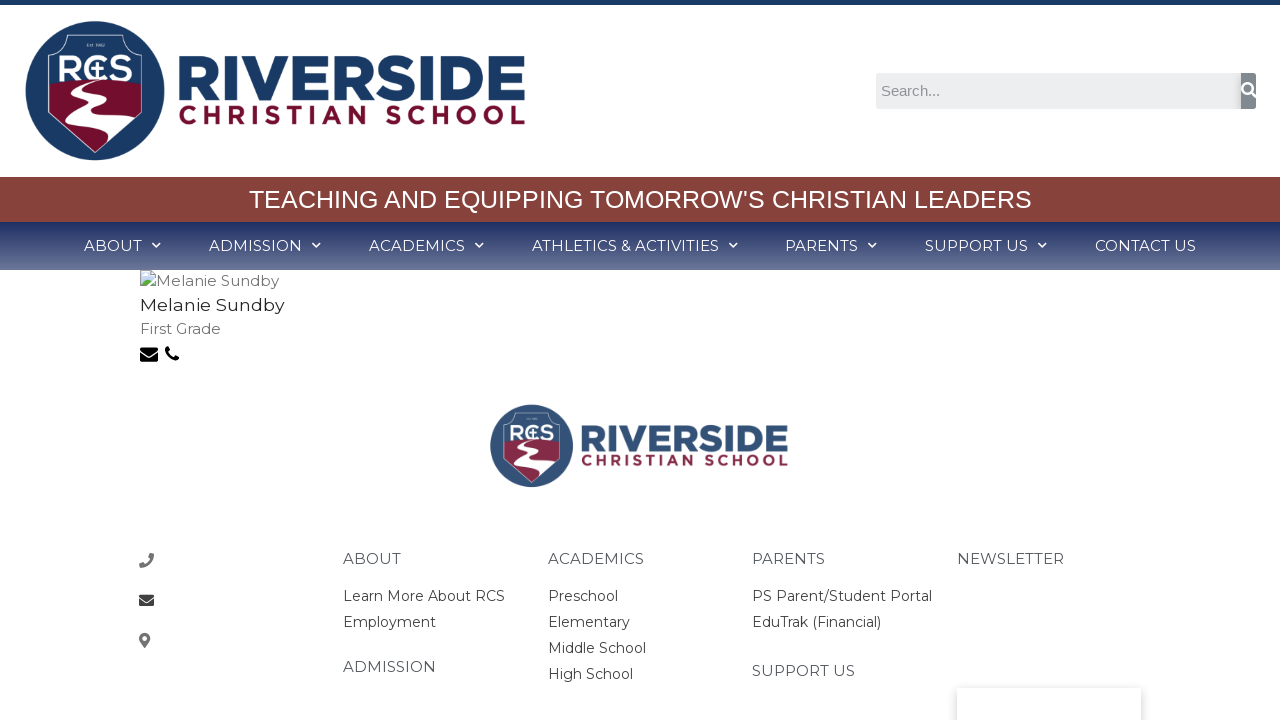

--- FILE ---
content_type: text/html; charset=UTF-8
request_url: https://www.rcsrams.com/staff-members/1st-first-sundby/
body_size: 13609
content:
<!DOCTYPE html>
<html lang="en">
<head>
	<meta charset="UTF-8">
	<meta name="viewport" content="width=device-width,initial-scale=1,maximum-scale=1,user-scalable=no">
	<title>Melanie Sundby &#8211; Riverside Christian School</title>
<link rel='dns-prefetch' href='//fonts.googleapis.com' />
<link rel='dns-prefetch' href='//s.w.org' />
<link rel="alternate" type="application/rss+xml" title="Riverside Christian School &raquo; Feed" href="https://www.rcsrams.com/feed/" />
<link rel="alternate" type="application/rss+xml" title="Riverside Christian School &raquo; Comments Feed" href="https://www.rcsrams.com/comments/feed/" />
		<script type="text/javascript">
			window._wpemojiSettings = {"baseUrl":"https:\/\/s.w.org\/images\/core\/emoji\/13.0.1\/72x72\/","ext":".png","svgUrl":"https:\/\/s.w.org\/images\/core\/emoji\/13.0.1\/svg\/","svgExt":".svg","source":{"concatemoji":"https:\/\/www.rcsrams.com\/wp-includes\/js\/wp-emoji-release.min.js?ver=5.6.14"}};
			!function(e,a,t){var n,r,o,i=a.createElement("canvas"),p=i.getContext&&i.getContext("2d");function s(e,t){var a=String.fromCharCode;p.clearRect(0,0,i.width,i.height),p.fillText(a.apply(this,e),0,0);e=i.toDataURL();return p.clearRect(0,0,i.width,i.height),p.fillText(a.apply(this,t),0,0),e===i.toDataURL()}function c(e){var t=a.createElement("script");t.src=e,t.defer=t.type="text/javascript",a.getElementsByTagName("head")[0].appendChild(t)}for(o=Array("flag","emoji"),t.supports={everything:!0,everythingExceptFlag:!0},r=0;r<o.length;r++)t.supports[o[r]]=function(e){if(!p||!p.fillText)return!1;switch(p.textBaseline="top",p.font="600 32px Arial",e){case"flag":return s([127987,65039,8205,9895,65039],[127987,65039,8203,9895,65039])?!1:!s([55356,56826,55356,56819],[55356,56826,8203,55356,56819])&&!s([55356,57332,56128,56423,56128,56418,56128,56421,56128,56430,56128,56423,56128,56447],[55356,57332,8203,56128,56423,8203,56128,56418,8203,56128,56421,8203,56128,56430,8203,56128,56423,8203,56128,56447]);case"emoji":return!s([55357,56424,8205,55356,57212],[55357,56424,8203,55356,57212])}return!1}(o[r]),t.supports.everything=t.supports.everything&&t.supports[o[r]],"flag"!==o[r]&&(t.supports.everythingExceptFlag=t.supports.everythingExceptFlag&&t.supports[o[r]]);t.supports.everythingExceptFlag=t.supports.everythingExceptFlag&&!t.supports.flag,t.DOMReady=!1,t.readyCallback=function(){t.DOMReady=!0},t.supports.everything||(n=function(){t.readyCallback()},a.addEventListener?(a.addEventListener("DOMContentLoaded",n,!1),e.addEventListener("load",n,!1)):(e.attachEvent("onload",n),a.attachEvent("onreadystatechange",function(){"complete"===a.readyState&&t.readyCallback()})),(n=t.source||{}).concatemoji?c(n.concatemoji):n.wpemoji&&n.twemoji&&(c(n.twemoji),c(n.wpemoji)))}(window,document,window._wpemojiSettings);
		</script>
		<style type="text/css">
img.wp-smiley,
img.emoji {
	display: inline !important;
	border: none !important;
	box-shadow: none !important;
	height: 1em !important;
	width: 1em !important;
	margin: 0 .07em !important;
	vertical-align: -0.1em !important;
	background: none !important;
	padding: 0 !important;
}
</style>
				<style>
			#wp-admin-bar-layers-edit-layout .ab-icon:before{
				font-family: "layers-interface" !important;
				content: "\e62f" !important;
				font-size: 16px !important;
			}
			</style>
		<link rel='stylesheet' id='wp-block-library-css'  href='https://www.rcsrams.com/wp-includes/css/dist/block-library/style.min.css?ver=5.6.14' type='text/css' media='all' />
<link rel='stylesheet' id='hsa-front-css'  href='https://www.rcsrams.com/wp-content/plugins/horizontal-scrolling-announcement/css/hsa_front.css?ver=5.6.14' type='text/css' media='all' />
<link rel='stylesheet' id='smls-latest-fontawesome-css'  href='https://www.rcsrams.com/wp-content/plugins/smart-logo-showcase/css/fontawesome-all.css?ver=2.0.8' type='text/css' media='all' />
<link rel='stylesheet' id='smls-popup-style-css'  href='https://www.rcsrams.com/wp-content/plugins/smart-logo-showcase/css/lightbox.css?ver=2.0.8' type='text/css' media='all' />
<link rel='stylesheet' id='smls-google-fonts-sans-css'  href='https://fonts.googleapis.com/css?family=Open+Sans%3A400%2C300%2C600%2C700%2C800&#038;ver=5.6.14' type='text/css' media='all' />
<link rel='stylesheet' id='smls-google-fonts-roboto-css'  href='https://fonts.googleapis.com/css?family=Roboto%3A400%2C300italic%2C400italic%2C500%2C500italic%2C700%2C700italic%2C900italic%2C900&#038;ver=5.6.14' type='text/css' media='all' />
<link rel='stylesheet' id='smls-google-fonts-lato-css'  href='https://fonts.googleapis.com/css?family=Lato%3A400%2C300italic%2C400italic%2C700%2C700italic%2C900italic%2C900&#038;ver=5.6.14' type='text/css' media='all' />
<link rel='stylesheet' id='smls-google-fonts-montserrat-css'  href='https://fonts.googleapis.com/css?family=Montserrat%3A400%2C700&#038;ver=5.6.14' type='text/css' media='all' />
<link rel='stylesheet' id='smls-google-fonts-merriweather-css'  href='https://fonts.googleapis.com/css?family=Merriweather+Sans%3A300%2C400%2C700%2C800+Sans%3A300%2C400%2C700&#038;ver=5.6.14' type='text/css' media='all' />
<link rel='stylesheet' id='smls-google-fonts-droid-css'  href='https://fonts.googleapis.com/css?family=Droid+Sans%3A400%2C700&#038;ver=5.6.14' type='text/css' media='all' />
<link rel='stylesheet' id='smls-google-fonts-oxygen-css'  href='https://fonts.googleapis.com/css?family=Oxygen%3A300%2C400%2C700&#038;ver=5.6.14' type='text/css' media='all' />
<link rel='stylesheet' id='smls-google-fonts-raleway-css'  href='https://fonts.googleapis.com/css?family=Raleway%3A100%2C200%2C300%2C400%2C500%2C600%2C700%2C800%2C900&#038;ver=5.6.14' type='text/css' media='all' />
<link rel='stylesheet' id='smls-scroller-style-css'  href='https://www.rcsrams.com/wp-content/plugins/smart-logo-showcase/css/jquery.mCustomScrollbar.css?ver=2.0.8' type='text/css' media='all' />
<link rel='stylesheet' id='smls-pretty-style-css'  href='https://www.rcsrams.com/wp-content/plugins/smart-logo-showcase/css/prettyPhoto.css?ver=2.0.8' type='text/css' media='all' />
<link rel='stylesheet' id='smls-owl-style-css'  href='https://www.rcsrams.com/wp-content/plugins/smart-logo-showcase/css/owl.carousel.css?ver=2.0.8' type='text/css' media='all' />
<link rel='stylesheet' id='smls-bxslider-style-css'  href='https://www.rcsrams.com/wp-content/plugins/smart-logo-showcase/css/jquery.bxslider.css?ver=2.0.8' type='text/css' media='all' />
<link rel='stylesheet' id='smls-flipster-style-css'  href='https://www.rcsrams.com/wp-content/plugins/smart-logo-showcase/css/jquery.flipster.css?ver=2.0.8' type='text/css' media='all' />
<link rel='stylesheet' id='smls-tooltip-style-css'  href='https://www.rcsrams.com/wp-content/plugins/smart-logo-showcase/css/tooltipster.bundle.css?ver=2.0.8' type='text/css' media='all' />
<link rel='stylesheet' id='smls-frontend-style-css'  href='https://www.rcsrams.com/wp-content/plugins/smart-logo-showcase/css/smls-frontend-style.css?ver=2.0.8' type='text/css' media='all' />
<link rel='stylesheet' id='smls-responsive-style-css'  href='https://www.rcsrams.com/wp-content/plugins/smart-logo-showcase/css/smls-responsive.css?ver=2.0.8' type='text/css' media='all' />
<link rel='stylesheet' id='simple-staff-list-css'  href='https://www.rcsrams.com/wp-content/plugins/simple-staff-list/public/css/simple-staff-list-public.css?ver=2.2.0' type='text/css' media='all' />
<link rel='stylesheet' id='staff-list-custom-css-css'  href='https://www.rcsrams.com/wp-content/themes/layers-elementor/simple-staff-list-custom.css?ver=5.6.14' type='text/css' media='all' />
<link rel='stylesheet' id='wpos-slick-style-css'  href='https://www.rcsrams.com/wp-content/plugins/wp-logo-showcase-responsive-slider-slider/assets/css/slick.css?ver=2.5.3' type='text/css' media='all' />
<link rel='stylesheet' id='logo_showcase_style-css'  href='https://www.rcsrams.com/wp-content/plugins/wp-logo-showcase-responsive-slider-slider/assets/css/logo-showcase.css?ver=2.5.3' type='text/css' media='all' />
<link rel='stylesheet' id='layers-google-fonts-css'  href='//fonts.googleapis.com/css?family=Montserrat%3Aregular%2C700&#038;ver=1.0.3' type='text/css' media='all' />
<link rel='stylesheet' id='layers-framework-css'  href='https://www.rcsrams.com/wp-content/themes/layers-elementor/assets/css/framework.css?ver=1.0.3' type='text/css' media='all' />
<link rel='stylesheet' id='layers-components-css'  href='https://www.rcsrams.com/wp-content/themes/layers-elementor/assets/css/components.css?ver=1.0.3' type='text/css' media='all' />
<link rel='stylesheet' id='layers-responsive-css'  href='https://www.rcsrams.com/wp-content/themes/layers-elementor/assets/css/responsive.css?ver=1.0.3' type='text/css' media='all' />
<link rel='stylesheet' id='layers-icon-fonts-css'  href='https://www.rcsrams.com/wp-content/themes/layers-elementor/assets/css/layers-icons.css?ver=1.0.3' type='text/css' media='all' />
<link rel='stylesheet' id='layers-pro-css'  href='https://www.rcsrams.com/wp-content/themes/layers-elementor/assets/css/layers-pro.css?ver=1.0.3' type='text/css' media='all' />
<link rel='stylesheet' id='elementor-icons-css'  href='https://www.rcsrams.com/wp-content/plugins/elementor/assets/lib/eicons/css/elementor-icons.min.css?ver=5.9.1' type='text/css' media='all' />
<link rel='stylesheet' id='elementor-animations-css'  href='https://www.rcsrams.com/wp-content/plugins/elementor/assets/lib/animations/animations.min.css?ver=3.0.15' type='text/css' media='all' />
<link rel='stylesheet' id='elementor-frontend-legacy-css'  href='https://www.rcsrams.com/wp-content/plugins/elementor/assets/css/frontend-legacy.min.css?ver=3.0.15' type='text/css' media='all' />
<link rel='stylesheet' id='elementor-frontend-css'  href='https://www.rcsrams.com/wp-content/plugins/elementor/assets/css/frontend.min.css?ver=3.0.15' type='text/css' media='all' />
<style id='elementor-frontend-inline-css' type='text/css'>
.ha-css-transform-yes{-webkit-transition-duration:var(--ha-tfx-transition-duration,.2s);transition-duration:var(--ha-tfx-transition-duration,.2s);-webkit-transition-property:-webkit-transform;transition-property:transform;transition-property:transform,-webkit-transform;-webkit-transform:translate(var(--ha-tfx-translate-x,0),var(--ha-tfx-translate-y,0)) scale(var(--ha-tfx-scale-x,1),var(--ha-tfx-scale-y,1)) skew(var(--ha-tfx-skew-x,0),var(--ha-tfx-skew-y,0)) rotateX(var(--ha-tfx-rotate-x,0)) rotateY(var(--ha-tfx-rotate-y,0)) rotateZ(var(--ha-tfx-rotate-z,0));transform:translate(var(--ha-tfx-translate-x,0),var(--ha-tfx-translate-y,0)) scale(var(--ha-tfx-scale-x,1),var(--ha-tfx-scale-y,1)) skew(var(--ha-tfx-skew-x,0),var(--ha-tfx-skew-y,0)) rotateX(var(--ha-tfx-rotate-x,0)) rotateY(var(--ha-tfx-rotate-y,0)) rotateZ(var(--ha-tfx-rotate-z,0))}.ha-css-transform-yes:hover{-webkit-transform:translate(var(--ha-tfx-translate-x-hover,var(--ha-tfx-translate-x,0)),var(--ha-tfx-translate-y-hover,var(--ha-tfx-translate-y,0))) scale(var(--ha-tfx-scale-x-hover,var(--ha-tfx-scale-x,1)),var(--ha-tfx-scale-y-hover,var(--ha-tfx-scale-y,1))) skew(var(--ha-tfx-skew-x-hover,var(--ha-tfx-skew-x,0)),var(--ha-tfx-skew-y-hover,var(--ha-tfx-skew-y,0))) rotateX(var(--ha-tfx-rotate-x-hover,var(--ha-tfx-rotate-x,0))) rotateY(var(--ha-tfx-rotate-y-hover,var(--ha-tfx-rotate-y,0))) rotateZ(var(--ha-tfx-rotate-z-hover,var(--ha-tfx-rotate-z,0)));transform:translate(var(--ha-tfx-translate-x-hover,var(--ha-tfx-translate-x,0)),var(--ha-tfx-translate-y-hover,var(--ha-tfx-translate-y,0))) scale(var(--ha-tfx-scale-x-hover,var(--ha-tfx-scale-x,1)),var(--ha-tfx-scale-y-hover,var(--ha-tfx-scale-y,1))) skew(var(--ha-tfx-skew-x-hover,var(--ha-tfx-skew-x,0)),var(--ha-tfx-skew-y-hover,var(--ha-tfx-skew-y,0))) rotateX(var(--ha-tfx-rotate-x-hover,var(--ha-tfx-rotate-x,0))) rotateY(var(--ha-tfx-rotate-y-hover,var(--ha-tfx-rotate-y,0))) rotateZ(var(--ha-tfx-rotate-z-hover,var(--ha-tfx-rotate-z,0)))}.happy-addon>.elementor-widget-container{word-wrap:break-word;overflow-wrap:break-word;box-sizing:border-box}.happy-addon>.elementor-widget-container *{box-sizing:border-box}.happy-addon p:empty{display:none}.happy-addon .elementor-inline-editing{min-height:auto!important}.happy-addon-pro img{max-width:100%;height:auto;-o-object-fit:cover;object-fit:cover}.ha-screen-reader-text{position:absolute;overflow:hidden;clip:rect(1px,1px,1px,1px);margin:-1px;padding:0;width:1px;height:1px;border:0;word-wrap:normal!important;-webkit-clip-path:inset(50%);clip-path:inset(50%)}.ha-has-bg-overlay>.elementor-widget-container{position:relative;z-index:1}.ha-has-bg-overlay>.elementor-widget-container:before{position:absolute;top:0;left:0;z-index:-1;width:100%;height:100%;content:""}.ha-popup--is-enabled .ha-js-popup,.ha-popup--is-enabled .ha-js-popup img{cursor:-webkit-zoom-in!important;cursor:zoom-in!important}.mfp-wrap .mfp-arrow,.mfp-wrap .mfp-close{background-color:transparent}.mfp-wrap .mfp-arrow:focus,.mfp-wrap .mfp-close:focus{outline-width:thin}
</style>
<link rel='stylesheet' id='elementor-post-4872-css'  href='https://www.rcsrams.com/wp-content/uploads/elementor/css/post-4872.css?ver=1608748813' type='text/css' media='all' />
<link rel='stylesheet' id='elementor-pro-css'  href='https://www.rcsrams.com/wp-content/plugins/elementor-pro/assets/css/frontend.min.css?ver=3.0.2' type='text/css' media='all' />
<link rel='stylesheet' id='font-awesome-5-all-css'  href='https://www.rcsrams.com/wp-content/plugins/elementor/assets/lib/font-awesome/css/all.min.css?ver=4.3.9' type='text/css' media='all' />
<link rel='stylesheet' id='font-awesome-4-shim-css'  href='https://www.rcsrams.com/wp-content/plugins/elementor/assets/lib/font-awesome/css/v4-shims.min.css?ver=4.3.9' type='text/css' media='all' />
<link rel='stylesheet' id='elementskit-css-widgetarea-control-editor-css'  href='https://www.rcsrams.com/wp-content/plugins/elementskit-lite/modules/controls/assets/css/widgetarea-editor.css?ver=2.0.13' type='text/css' media='all' />
<link rel='stylesheet' id='elementor-post-5709-css'  href='https://www.rcsrams.com/wp-content/uploads/elementor/css/post-5709.css?ver=1765912996' type='text/css' media='all' />
<link rel='stylesheet' id='happy-icons-css'  href='https://www.rcsrams.com/wp-content/plugins/happy-elementor-addons/assets/fonts/style.min.css?ver=2.17.0' type='text/css' media='all' />
<link rel='stylesheet' id='font-awesome-css'  href='https://www.rcsrams.com/wp-content/plugins/elementor/assets/lib/font-awesome/css/font-awesome.min.css?ver=4.7.0' type='text/css' media='all' />
<link rel='stylesheet' id='elementor-post-7018-css'  href='https://www.rcsrams.com/wp-content/uploads/elementor/css/post-7018.css?ver=1767550232' type='text/css' media='all' />
<link rel='stylesheet' id='elementor-icons-ekiticons-css'  href='https://www.rcsrams.com/wp-content/plugins/elementskit-lite/modules/controls/assets/css/ekiticons.css?ver=5.9.0' type='text/css' media='all' />
<link rel='stylesheet' id='js_composer_custom_css-css'  href='//www.rcsrams.com/wp-content/uploads/js_composer/custom.css?ver=4.12' type='text/css' media='all' />
<link rel='stylesheet' id='ekit-widget-styles-css'  href='https://www.rcsrams.com/wp-content/plugins/elementskit-lite/widgets/init/assets/css/widget-styles.css?ver=2.0.13' type='text/css' media='all' />
<link rel='stylesheet' id='ekit-responsive-css'  href='https://www.rcsrams.com/wp-content/plugins/elementskit-lite/widgets/init/assets/css/responsive.css?ver=2.0.13' type='text/css' media='all' />
<link rel='stylesheet' id='layers-style-css'  href='https://www.rcsrams.com/wp-content/themes/layers-elementor/style.css?ver=1.0.3' type='text/css' media='all' />
<link rel='stylesheet' id='google-fonts-1-css'  href='https://fonts.googleapis.com/css?family=Roboto%3A100%2C100italic%2C200%2C200italic%2C300%2C300italic%2C400%2C400italic%2C500%2C500italic%2C600%2C600italic%2C700%2C700italic%2C800%2C800italic%2C900%2C900italic%7CRoboto+Slab%3A100%2C100italic%2C200%2C200italic%2C300%2C300italic%2C400%2C400italic%2C500%2C500italic%2C600%2C600italic%2C700%2C700italic%2C800%2C800italic%2C900%2C900italic&#038;ver=5.6.14' type='text/css' media='all' />
<link rel='stylesheet' id='elementor-icons-shared-0-css'  href='https://www.rcsrams.com/wp-content/plugins/elementor/assets/lib/font-awesome/css/fontawesome.min.css?ver=5.12.0' type='text/css' media='all' />
<link rel='stylesheet' id='elementor-icons-fa-solid-css'  href='https://www.rcsrams.com/wp-content/plugins/elementor/assets/lib/font-awesome/css/solid.min.css?ver=5.12.0' type='text/css' media='all' />
<link rel='stylesheet' id='elementor-icons-fa-brands-css'  href='https://www.rcsrams.com/wp-content/plugins/elementor/assets/lib/font-awesome/css/brands.min.css?ver=5.12.0' type='text/css' media='all' />
<script type='text/javascript' src='https://www.rcsrams.com/wp-includes/js/jquery/jquery.min.js?ver=3.5.1' id='jquery-core-js'></script>
<script type='text/javascript' src='https://www.rcsrams.com/wp-includes/js/jquery/jquery-migrate.min.js?ver=3.3.2' id='jquery-migrate-js'></script>
<script type='text/javascript' src='https://www.rcsrams.com/wp-content/plugins/smart-logo-showcase/js/lightbox.js?ver=2.0.8' id='smls-popup-script-js'></script>
<script type='text/javascript' src='https://www.rcsrams.com/wp-content/plugins/smart-logo-showcase/js/jquery.mCustomScrollbar.concat.min.js?ver=2.0.8' id='smls-scroller-script-js'></script>
<script type='text/javascript' src='https://www.rcsrams.com/wp-content/plugins/smart-logo-showcase/js/jquery.prettyPhoto.js?ver=2.0.8' id='smls-pretty-script-js'></script>
<script type='text/javascript' src='https://www.rcsrams.com/wp-content/plugins/smart-logo-showcase/js/imagesloaded.min.js?ver=2.0.8' id='smls-imageload-script-js'></script>
<script type='text/javascript' src='https://www.rcsrams.com/wp-content/plugins/smart-logo-showcase/js/isotope.js?ver=2.0.8' id='smls-filter-script-js'></script>
<script type='text/javascript' src='https://www.rcsrams.com/wp-content/plugins/smart-logo-showcase/js/owl.carousel.js?ver=2.0.8' id='smls-owl-script-js'></script>
<script type='text/javascript' src='https://www.rcsrams.com/wp-content/plugins/smart-logo-showcase/js/jquery.bxslider.js?ver=2.0.8' id='smls-bxslider-script-js'></script>
<script type='text/javascript' src='https://www.rcsrams.com/wp-content/plugins/smart-logo-showcase/js/jquery.flipster.js?ver=2.0.8' id='smls-flipster-script-js'></script>
<script type='text/javascript' src='https://www.rcsrams.com/wp-content/plugins/smart-logo-showcase/js/tooltipster.bundle.js?ver=2.0.8' id='smls-tooltip-script-js'></script>
<script type='text/javascript' id='smls-frontend-script-js-extra'>
/* <![CDATA[ */
var smls_frontend_js_params = {"ajax_url":"https:\/\/www.rcsrams.com\/wp-admin\/admin-ajax.php","ajax_nonce":"b72b97fca8"};
/* ]]> */
</script>
<script type='text/javascript' src='https://www.rcsrams.com/wp-content/plugins/smart-logo-showcase/js/smls-frontend-script.js?ver=2.0.8' id='smls-frontend-script-js'></script>
<script type='text/javascript' src='https://www.rcsrams.com/wp-content/themes/layers-elementor/assets/js/plugins.js?ver=1.0.3' id='layers-plugins-js'></script>
<script type='text/javascript' id='layers-framework-js-extra'>
/* <![CDATA[ */
var layers_script_settings = {"header_sticky_breakpoint":"267"};
/* ]]> */
</script>
<script type='text/javascript' src='https://www.rcsrams.com/wp-content/themes/layers-elementor/assets/js/layers.framework.js?ver=1.0.3' id='layers-framework-js'></script>
<script type='text/javascript' src='https://www.rcsrams.com/wp-content/themes/layers-elementor/assets/js/layers-pro.js?ver=1.0.3' id='layers-pro-js'></script>
<script type='text/javascript' src='https://www.rcsrams.com/wp-content/plugins/elementor/assets/lib/font-awesome/js/v4-shims.min.js?ver=4.3.9' id='font-awesome-4-shim-js'></script>
<link rel="https://api.w.org/" href="https://www.rcsrams.com/wp-json/" /><link rel="EditURI" type="application/rsd+xml" title="RSD" href="https://www.rcsrams.com/xmlrpc.php?rsd" />
<link rel="wlwmanifest" type="application/wlwmanifest+xml" href="https://www.rcsrams.com/wp-includes/wlwmanifest.xml" /> 
<link rel="canonical" href="https://www.rcsrams.com/staff-members/1st-first-sundby/" />
<link rel='shortlink' href='https://www.rcsrams.com/?p=2977' />
		<!-- Custom Logo: hide header text -->
		<style id="custom-logo-css" type="text/css">
			.sitetitle, .tagline {
				position: absolute;
				clip: rect(1px, 1px, 1px, 1px);
			}
		</style>
		<link rel="alternate" type="application/json+oembed" href="https://www.rcsrams.com/wp-json/oembed/1.0/embed?url=https%3A%2F%2Fwww.rcsrams.com%2Fstaff-members%2F1st-first-sundby%2F" />
<link rel="alternate" type="text/xml+oembed" href="https://www.rcsrams.com/wp-json/oembed/1.0/embed?url=https%3A%2F%2Fwww.rcsrams.com%2Fstaff-members%2F1st-first-sundby%2F&#038;format=xml" />

<script type='text/javascript'>
	
	
(function() {
    var wa = document.createElement('script'); wa.type = 'text/javascript'; wa.async = true;
    wa.src = 'https://d10lpsik1i8c69.cloudfront.net/w.js';
    var s = document.getElementsByTagName('script')[0]; s.parentNode.insertBefore(wa, s);
  })();
</script><style type="text/css" id="layers-inline-styles-header">

 body { font-family: "Montserrat", Helvetica, sans-serif;} 

 h1,h2,h3,h4,h5,h6, .heading { font-family: "Montserrat", Helvetica, sans-serif;} 

 .header-site nav.nav-horizontal .menu li { font-family: "Montserrat", Helvetica, sans-serif;} 

 button, .button, input[type=submit] { font-family: "Montserrat", Helvetica, sans-serif;} 

.wrapper-content {background-color: #ffffff;}

 .header-site.invert .nav-horizontal > ul > li > a, .header-site .nav-horizontal > ul > li > a, .header-search a { border-radius: 4px;} 

 input[type="button"], input[type="submit"], button, .button, .form-submit input[type="submit"] { background: #183a65;box-shadow: 0 3px 10px rgba(0,0,0,0.2);border-width: 0px;border-radius: 0px;} 

 input[type="button"]:hover, input[type="submit"]:hover, button:hover, .button:hover, .form-submit input[type="submit"]:hover { background: #3b5d88;} 

 .invert input[type="button"], .invert input[type="submit"], .invert button, .invert .button, .invert .form-submit input[type="submit"] { border-width: 0px;border-radius: 0px;} 

 .header-site .nav-horizontal > ul > li { margin-left: 5px;margin-right: 5px;} 

 .custom-logo-link img, .site-logo-link img, .mark img { width: auto;max-height: 158px;} 

 .header-site, .header-site.header-sticky { background-color: #ffffff;} 

.footer-site {background-color: #ffe377;}

.title-container {background-color: #ffffff;}

.title-container .title .heading,nav.bread-crumbs a {color: #ffffff;}

nav.bread-crumbs a:hover,nav.bread-crumbs li {color: #e5e5e5;}

.title-container .title div.excerpt {color: #ffffff;}

.sidebar .well {background-color: #FFFFFF;}</style>			<meta property="og:title" content="Melanie Sundby" />
						<meta property="og:type" content="website" />
			<meta property="og:url" content="https://www.rcsrams.com/staff-members/1st-first-sundby/" />
					
<!-- Facebook Pixel Code -->
<script type='text/javascript'>
!function(f,b,e,v,n,t,s){if(f.fbq)return;n=f.fbq=function(){n.callMethod?
n.callMethod.apply(n,arguments):n.queue.push(arguments)};if(!f._fbq)f._fbq=n;
n.push=n;n.loaded=!0;n.version='2.0';n.queue=[];t=b.createElement(e);t.async=!0;
t.src=v;s=b.getElementsByTagName(e)[0];s.parentNode.insertBefore(t,s)}(window,
document,'script','https://connect.facebook.net/en_US/fbevents.js');
</script>
<!-- End Facebook Pixel Code -->
<script type='text/javascript'>
  fbq('init', '1853621125085860', {}, {
    "agent": "wordpress-5.6.14-2.2.2"
});
</script><script type='text/javascript'>
  fbq('track', 'PageView', []);
</script>
<!-- Facebook Pixel Code -->
<noscript>
<img height="1" width="1" style="display:none" alt="fbpx"
src="https://www.facebook.com/tr?id=1853621125085860&ev=PageView&noscript=1" />
</noscript>
<!-- End Facebook Pixel Code -->
<meta name="generator" content="Powered by Visual Composer - drag and drop page builder for WordPress."/>
<!--[if lte IE 9]><link rel="stylesheet" type="text/css" href="https://www.rcsrams.com/wp-content/plugins/js_composer_salient/assets/css/vc_lte_ie9.min.css" media="screen"><![endif]--><!--[if IE  8]><link rel="stylesheet" type="text/css" href="https://www.rcsrams.com/wp-content/plugins/js_composer_salient/assets/css/vc-ie8.min.css" media="screen"><![endif]--><link rel="icon" href="https://www.rcsrams.com/wp-content/uploads/2023/11/RCS-White-Cross-Logo-150x150.jpg" sizes="32x32" />
<link rel="icon" href="https://www.rcsrams.com/wp-content/uploads/2023/11/RCS-White-Cross-Logo-300x300.jpg" sizes="192x192" />
<link rel="apple-touch-icon" href="https://www.rcsrams.com/wp-content/uploads/2023/11/RCS-White-Cross-Logo-300x300.jpg" />
<meta name="msapplication-TileImage" content="https://www.rcsrams.com/wp-content/uploads/2023/11/RCS-White-Cross-Logo-300x300.jpg" />
		<style type="text/css" id="wp-custom-css">
			

/** Start Envato Elements CSS: Dog Grooming (88-3-4e0f012c1896e29b65f3cfd8ad5780a1) **/

/* Kit 91 Custom Styling */
.envato-kit-91-box-slider .elementor-slide-content{
	max-width: 1440px !important;
	margin: 0 auto;
}

/** End Envato Elements CSS: Dog Grooming (88-3-4e0f012c1896e29b65f3cfd8ad5780a1) **/



/** Start Envato Elements CSS: School (98-3-4f015172cb28213b2c11b10fcd2a3dfb) **/

/* Kit 83 - School Style Adjustments */
.envato-kit-83-inline-block {
	display: inline-block;
}

.envato-kit-83-top-0 .elementor-icon-box-title {
	margin-top: 0;
}

.envato-kit-83-p-0 p {
	margin: 0;
}

.envato-kit-83-break-word .elementor-icon-list-text {
	word-break: break-all;
}

/** End Envato Elements CSS: School (98-3-4f015172cb28213b2c11b10fcd2a3dfb) **/



/** Start Template Kit CSS: Life Coach (css/customizer.css) **/

/* Kit 85 Custom Styling - apply these classes to the Advanced tab of the element to affect */

/* forms */

.envato-kit-85-booking label{
	padding: 1em 10px;

}
.envato-kit-85-booking select, .envato-kit-85-booking textarea{
	border-radius: 10px !important;
    padding: 15px !important;
}
/* large screen scaling */
@media screen and (max-width: 1680px){
.envato-kit-85-laptop{
	padding: 2% 20% !important;
	margin-bottom: 0 !important;
}

.envato-kit-85-laptop .elementor-spacer-inner{
	height: 360px !important;
}
.envato-kit-85-laptop h1{
	font-size: 3rem !important;
	}
}
.envato-kit-85-video-fix iframe{
	top: 40% !important;
}
@media (min-width: 1025px) and (max-width: 1440px){
	.envato-kit-85-fs-contact section{max-width: 1440px !important;}
	.envato-kit-85-fs-contact .elementor-row{flex-wrap: wrap;}
.envato-kit-85-fs-contact .elementor-top-column{
	width: 100% !important;
	display: block;
}
	.envato-kit-85-fs-contact .elementor-spacer-inner{
		height: 60vh !important;
	}
	.envato-kit-85-fs-contact .envato-kit-85-fs-contact-c1 .elementor-column-wrap{
		background-size: cover !important;
		background-position: 20% 50% !important;
	max-height: 600px !important;} 
}

/** End Template Kit CSS: Life Coach (css/customizer.css) **/



/** Start Template Kit CSS: Animal Rescue (css/customizer.css) **/

/* Makes fonts nice and smooth on all devices & browsers */
* { 
  -webkit-font-smoothing: antialiased;
}

/** End Template Kit CSS: Animal Rescue (css/customizer.css) **/

		</style>
		<noscript><style type="text/css"> .wpb_animate_when_almost_visible { opacity: 1; }</style></noscript></head>
<body class="staff-member-template-default single single-staff-member postid-2977 wp-custom-logo body-header-logo-center-top right-sidebar layers-pro-active layers-animate opacity-0 wpb-js-composer js-comp-ver-4.12 vc_responsive elementor-default elementor-kit-4872">
	<div class="wrapper invert off-canvas-right" id="off-canvas-right">
    <a class="close-canvas" data-toggle="#off-canvas-right" data-toggle-class="open">
        <i class="l-close"></i>
        Close    </a>

    <div class="content nav-mobile clearfix">
        <nav class="nav nav-vertical"><ul id="menu-sticky-header" class="menu"><li id="menu-item-6270" class="menu-item menu-item-type-custom menu-item-object-custom menu-item-has-children menu-item-6270"><a>About</a>
<ul class="sub-menu">
	<li id="menu-item-6271" class="menu-item menu-item-type-post_type menu-item-object-page menu-item-6271"><a href="https://www.rcsrams.com/about-rcs/">Welcome</a></li>
	<li id="menu-item-10839" class="menu-item menu-item-type-post_type menu-item-object-page menu-item-10839"><a href="https://www.rcsrams.com/rcs-annual-report-2023-24/">RCS Annual Report 2023-24</a></li>
	<li id="menu-item-10660" class="menu-item menu-item-type-custom menu-item-object-custom menu-item-10660"><a href="https://www.rcsrams.com/wp-content/uploads/2025/07/Cognia-Accreditation.pdf">Cognia Accreditation</a></li>
	<li id="menu-item-11018" class="menu-item menu-item-type-custom menu-item-object-custom menu-item-11018"><a href="https://riversidebuilds.org/">RCS Capital Campaign</a></li>
	<li id="menu-item-10788" class="menu-item menu-item-type-post_type menu-item-object-page menu-item-10788"><a href="https://www.rcsrams.com/elementor-10769/">Partners in Christian Education</a></li>
	<li id="menu-item-9756" class="menu-item menu-item-type-post_type menu-item-object-page menu-item-9756"><a href="https://www.rcsrams.com/meet-our-school-board-2/">Meet Our School Board</a></li>
	<li id="menu-item-5741" class="menu-item menu-item-type-post_type menu-item-object-page menu-item-5741"><a href="https://www.rcsrams.com/employment/">Employment</a></li>
</ul>
</li>
<li id="menu-item-6935" class="menu-item menu-item-type-post_type menu-item-object-page menu-item-has-children menu-item-6935"><a href="https://www.rcsrams.com/admission/">Admission</a>
<ul class="sub-menu">
	<li id="menu-item-10922" class="menu-item menu-item-type-post_type menu-item-object-page menu-item-10922"><a href="https://www.rcsrams.com/schedule-a-tour/">Schedule a Tour</a></li>
	<li id="menu-item-8319" class="menu-item menu-item-type-custom menu-item-object-custom menu-item-8319"><a href="https://www.rcsrams.com/admission/">Admission Process</a></li>
	<li id="menu-item-8317" class="menu-item menu-item-type-custom menu-item-object-custom menu-item-8317"><a href="https://www.rcsrams.com/tuition/">Tuition Rates</a></li>
	<li id="menu-item-8318" class="menu-item menu-item-type-custom menu-item-object-custom menu-item-8318"><a href="https://www.rcsrams.com/variable-tuition/">Variable Tuition</a></li>
</ul>
</li>
<li id="menu-item-5812" class="menu-item menu-item-type-custom menu-item-object-custom menu-item-has-children menu-item-5812"><a>Academics</a>
<ul class="sub-menu">
	<li id="menu-item-6242" class="menu-item menu-item-type-post_type menu-item-object-page menu-item-6242"><a href="https://www.rcsrams.com/preschool-2/">Preschool</a></li>
	<li id="menu-item-6735" class="menu-item menu-item-type-post_type menu-item-object-page menu-item-6735"><a href="https://www.rcsrams.com/elementary/">Elementary</a></li>
	<li id="menu-item-5627" class="menu-item menu-item-type-post_type menu-item-object-page menu-item-5627"><a href="https://www.rcsrams.com/middle-school/">Middle School</a></li>
	<li id="menu-item-8189" class="menu-item menu-item-type-custom menu-item-object-custom menu-item-has-children menu-item-8189"><a>High School</a>
	<ul class="sub-menu">
		<li id="menu-item-7727" class="menu-item menu-item-type-post_type menu-item-object-page menu-item-7727"><a href="https://www.rcsrams.com/high-school/">About</a></li>
		<li id="menu-item-9681" class="menu-item menu-item-type-custom menu-item-object-custom menu-item-9681"><a href="https://www.rcsrams.com/wp-content/uploads/2024/03/beyond-academics-1.pdf">Beyond Academics at RCHS</a></li>
		<li id="menu-item-6793" class="menu-item menu-item-type-post_type menu-item-object-page menu-item-6793"><a href="https://www.rcsrams.com/elementor-6775/">High School Gallery</a></li>
		<li id="menu-item-7748" class="menu-item menu-item-type-custom menu-item-object-custom menu-item-7748"><a href="https://www.youtube.com/watch?v=gt5lmtwFVF0">&#8220;Experience Riverside High&#8221; Video</a></li>
		<li id="menu-item-5631" class="menu-item menu-item-type-post_type menu-item-object-page menu-item-5631"><a href="https://www.rcsrams.com/course-and-electives-2/">Course Offerings</a></li>
		<li id="menu-item-6191" class="menu-item menu-item-type-post_type menu-item-object-page menu-item-6191"><a href="https://www.rcsrams.com/select-program/">SELECT Program</a></li>
		<li id="menu-item-10882" class="menu-item menu-item-type-custom menu-item-object-custom menu-item-10882"><a href="https://www.rcsrams.com/wp-content/uploads/2025/12/2025-RCS-National-Honor-Society.pdf">2025 RCS National Honor Society</a></li>
		<li id="menu-item-5629" class="menu-item menu-item-type-post_type menu-item-object-page menu-item-5629"><a href="https://www.rcsrams.com/graduation-requirements/">Graduation Requirements</a></li>
	</ul>
</li>
</ul>
</li>
<li id="menu-item-8809" class="menu-item menu-item-type-post_type menu-item-object-page menu-item-has-children menu-item-8809"><a href="https://www.rcsrams.com/elementor-8798/">Athletics &amp; Activities</a>
<ul class="sub-menu">
	<li id="menu-item-10715" class="menu-item menu-item-type-custom menu-item-object-custom menu-item-10715"><a href="https://www.rcsrams.com/wp-content/uploads/2025/09/2025-RCS-Cross-Country-MEET-Schedule.pdf">2025 Cross Country Meet Schedule</a></li>
	<li id="menu-item-10719" class="menu-item menu-item-type-custom menu-item-object-custom menu-item-10719"><a href="https://www.rcsrams.com/wp-content/uploads/2025/09/2025-RCS-Volleyball-Schedule-JV.pdf">2025 RCS Volleyball Schedule &#8211; JV</a></li>
	<li id="menu-item-10717" class="menu-item menu-item-type-custom menu-item-object-custom menu-item-10717"><a href="https://www.rcsrams.com/wp-content/uploads/2025/09/2025-Volleyball-Schedule-Middle.pdf">2025 RCS Volleyball Schedule &#8211; Middle School</a></li>
</ul>
</li>
<li id="menu-item-7079" class="menu-item menu-item-type-custom menu-item-object-custom menu-item-has-children menu-item-7079"><a>Parents</a>
<ul class="sub-menu">
	<li id="menu-item-10642" class="menu-item menu-item-type-custom menu-item-object-custom menu-item-10642"><a href="https://rcsrams.powerschool.com/public">PowerSchool Parent/Student Portal</a></li>
	<li id="menu-item-10754" class="menu-item menu-item-type-custom menu-item-object-custom menu-item-10754"><a href="https://lobby50.edutrak.com/">EduTrak (Financials)</a></li>
	<li id="menu-item-10849" class="menu-item menu-item-type-custom menu-item-object-custom menu-item-10849"><a href="https://www.rcsrams.com/wp-content/uploads/2026/01/January.pdf">January Menu</a></li>
	<li id="menu-item-10677" class="menu-item menu-item-type-custom menu-item-object-custom menu-item-10677"><a href="https://www.rcsrams.com/wp-content/uploads/2025/08/Uniforms-2025-26.pdf">Chapel Day Uniforms 25-26</a></li>
	<li id="menu-item-10675" class="menu-item menu-item-type-custom menu-item-object-custom menu-item-10675"><a href="https://www.rcsrams.com/wp-content/uploads/2025/08/2025-26-School-Supply-List.pdf">2025-26 School Supply List</a></li>
	<li id="menu-item-10599" class="menu-item menu-item-type-custom menu-item-object-custom menu-item-10599"><a href="https://www.rcsrams.com/wp-content/uploads/2025/06/25-26-Academic-Calendar.pdf">2025-26 Academic Calendar</a></li>
	<li id="menu-item-5634" class="menu-item menu-item-type-post_type menu-item-object-page menu-item-5634"><a href="https://www.rcsrams.com/pto/">PTO</a></li>
	<li id="menu-item-5635" class="menu-item menu-item-type-post_type menu-item-object-page menu-item-5635"><a href="https://www.rcsrams.com/volunteer-opportunities/">Volunteer Opportunities</a></li>
	<li id="menu-item-6512" class="menu-item menu-item-type-post_type menu-item-object-page menu-item-6512"><a href="https://www.rcsrams.com/food-services/">Nutrition and Wellness</a></li>
</ul>
</li>
<li id="menu-item-5613" class="menu-item menu-item-type-custom menu-item-object-custom menu-item-has-children menu-item-5613"><a>Support Us</a>
<ul class="sub-menu">
	<li id="menu-item-6773" class="menu-item menu-item-type-post_type menu-item-object-page menu-item-6773"><a href="https://www.rcsrams.com/support-us/">Support Us</a></li>
	<li id="menu-item-10386" class="menu-item menu-item-type-custom menu-item-object-custom menu-item-10386"><a href="https://secure.givelively.org/donate/riverside-christian-school/rcs-capital-campaign">Capital Campaign Donation</a></li>
	<li id="menu-item-8963" class="menu-item menu-item-type-custom menu-item-object-custom menu-item-8963"><a href="https://secure.givelively.org/donate/riverside-christian-school/jr-sr-mission-trip-2026">RCS Jr/Sr Mission Trip</a></li>
	<li id="menu-item-8445" class="menu-item menu-item-type-custom menu-item-object-custom menu-item-8445"><a href="https://secure.givelively.org/donate/riverside-christian-school/rcs-robotics-2025-26-team-sponsorship">RCS Robotics</a></li>
	<li id="menu-item-5615" class="menu-item menu-item-type-post_type menu-item-object-page menu-item-5615"><a href="https://www.rcsrams.com/everyday-givers/">Everyday Givers</a></li>
</ul>
</li>
<li id="menu-item-5614" class="menu-item menu-item-type-post_type menu-item-object-page menu-item-5614"><a href="https://www.rcsrams.com/contact/">Contact Us</a></li>
</ul></nav>    </div>
    <aside id="pages-3" class="content widget widget_pages"><h5 class="section-nav-title">Quick Nav</h5>
			<ul>
				<li class="page_item page-item-7724"><a href="https://www.rcsrams.com/about-3/">About</a></li>
<li class="page_item page-item-6151"><a href="https://www.rcsrams.com/about-rcs/">About</a></li>
<li class="page_item page-item-3806"><a href="https://www.rcsrams.com/about/">About &#8211; HS</a></li>
<li class="page_item page-item-6866"><a href="https://www.rcsrams.com/admission/">Admission</a></li>
<li class="page_item page-item-8798"><a href="https://www.rcsrams.com/elementor-8798/">Athletics &amp; Activities</a></li>
<li class="page_item page-item-10284"><a href="https://www.rcsrams.com/blog/">Blog</a></li>
<li class="page_item page-item-4893"><a href="https://www.rcsrams.com/chapel/">Chapel</a></li>
<li class="page_item page-item-5493"><a href="https://www.rcsrams.com/contact/">Contact</a></li>
<li class="page_item page-item-10082"><a href="https://www.rcsrams.com/contact-rcs-capital-campaign-committee/">Contact RCS Capital Campaign Committee</a></li>
<li class="page_item page-item-5365"><a href="https://www.rcsrams.com/course-and-electives-2/">Course Offerings</a></li>
<li class="page_item page-item-6677"><a href="https://www.rcsrams.com/elementary/">Elementary</a></li>
<li class="page_item page-item-5417"><a href="https://www.rcsrams.com/employment/">Employment</a></li>
<li class="page_item page-item-4523"><a href="https://www.rcsrams.com/everyday-givers/">Everyday Givers</a></li>
<li class="page_item page-item-3807"><a href="https://www.rcsrams.com/graduation-requirements/">Graduation Requirements</a></li>
<li class="page_item page-item-6775"><a href="https://www.rcsrams.com/elementor-6775/">High School Gallery</a></li>
<li class="page_item page-item-4472"><a href="https://www.rcsrams.com/">Homepage</a></li>
<li class="page_item page-item-4866"><a href="https://www.rcsrams.com/lms/">LMS</a></li>
<li class="page_item page-item-6141"><a href="https://www.rcsrams.com/meet-our-school-board-2/">Meet Our School Board</a></li>
<li class="page_item page-item-435"><a href="https://www.rcsrams.com/middle-school/">Middle School</a></li>
<li class="page_item page-item-2540"><a href="https://www.rcsrams.com/food-services/">Nutrition and Wellness</a></li>
<li class="page_item page-item-10769"><a href="https://www.rcsrams.com/elementor-10769/">Partners in Christian Education</a></li>
<li class="page_item page-item-5723"><a href="https://www.rcsrams.com/preschool-2/">Preschool</a></li>
<li class="page_item page-item-10400"><a href="https://www.rcsrams.com/professional-development-opportunities-for-staff/">Professional Development Opportunities for Staff</a></li>
<li class="page_item page-item-451"><a href="https://www.rcsrams.com/pto/">PTO</a></li>
<li class="page_item page-item-10992"><a href="https://www.rcsrams.com/ra/">RAMS Access &#8211; For Current RCS Families Only</a></li>
<li class="page_item page-item-10834"><a href="https://www.rcsrams.com/rcs-annual-report-2023-24/">RCS Annual Report 2023-24</a></li>
<li class="page_item page-item-8859"><a href="https://www.rcsrams.com/rcs-is-growing-focusing-on-the-future-of-our-school/">RCS Capital Campaign</a></li>
<li class="page_item page-item-5668"><a href="https://www.rcsrams.com/high-school/">RCS High School</a></li>
<li class="page_item page-item-7279"><a href="https://www.rcsrams.com/schedule-a-tour/">Schedule a Tour</a></li>
<li class="page_item page-item-6179"><a href="https://www.rcsrams.com/select-program/">SELECT Program</a></li>
<li class="page_item page-item-6619"><a href="https://www.rcsrams.com/support-us/">Support Us</a></li>
<li class="page_item page-item-5237"><a href="https://www.rcsrams.com/test-page/">Test Page</a></li>
<li class="page_item page-item-2508"><a href="https://www.rcsrams.com/tuition/">Tuition</a></li>
<li class="page_item page-item-417"><a href="https://www.rcsrams.com/calendar/">updated &#8211; Home page</a></li>
<li class="page_item page-item-6350"><a href="https://www.rcsrams.com/variable-tuition/">Variable Tuition</a></li>
<li class="page_item page-item-449"><a href="https://www.rcsrams.com/volunteer-opportunities/">Volunteer Opportunities</a></li>
<li class="page_item page-item-9639"><a href="https://www.rcsrams.com/why-should-you-apply-to-work-at-riverside-christian-school/">Why should YOU apply to work at Riverside Christian School?</a></li>
			</ul>

			</aside></div>		<div class="wrapper-site">
				<div data-elementor-type="header" data-elementor-id="5709" class="elementor elementor-5709 elementor-location-header" data-elementor-settings="[]">
		<div class="elementor-section-wrap">
					<header class="elementor-section elementor-top-section elementor-element elementor-element-13e877c0 elementor-section-content-middle elementor-section-stretched elementor-section-full_width elementor-section-height-default elementor-section-height-default" data-id="13e877c0" data-element_type="section" data-settings="{&quot;background_background&quot;:&quot;classic&quot;,&quot;stretch_section&quot;:&quot;section-stretched&quot;,&quot;_ha_eqh_enable&quot;:false}">
						<div class="elementor-container elementor-column-gap-default">
							<div class="elementor-row">
					<div class="elementor-column elementor-col-66 elementor-top-column elementor-element elementor-element-4f211d2d" data-id="4f211d2d" data-element_type="column">
			<div class="elementor-column-wrap elementor-element-populated">
							<div class="elementor-widget-wrap">
						<div class="elementor-element elementor-element-faeb514 elementor-widget-mobile__width-inherit elementor-widget elementor-widget-theme-site-logo elementor-widget-image" data-id="faeb514" data-element_type="widget" data-widget_type="theme-site-logo.default">
				<div class="elementor-widget-container">
					<div class="elementor-image">
											<a href="https://www.rcsrams.com">
							<img width="660" height="188" src="https://www.rcsrams.com/wp-content/uploads/2023/11/cropped-White-Cross-Horizontal-1024x291.png" class="attachment-large size-large" alt="" loading="lazy" srcset="https://www.rcsrams.com/wp-content/uploads/2023/11/cropped-White-Cross-Horizontal-1024x291.png 1024w, https://www.rcsrams.com/wp-content/uploads/2023/11/cropped-White-Cross-Horizontal-300x85.png 300w, https://www.rcsrams.com/wp-content/uploads/2023/11/cropped-White-Cross-Horizontal-768x218.png 768w, https://www.rcsrams.com/wp-content/uploads/2023/11/cropped-White-Cross-Horizontal-1536x436.png 1536w, https://www.rcsrams.com/wp-content/uploads/2023/11/cropped-White-Cross-Horizontal.png 1848w" sizes="(max-width: 660px) 100vw, 660px" />								</a>
											</div>
				</div>
				</div>
						</div>
					</div>
		</div>
				<div class="elementor-column elementor-col-33 elementor-top-column elementor-element elementor-element-29467a8" data-id="29467a8" data-element_type="column">
			<div class="elementor-column-wrap elementor-element-populated">
							<div class="elementor-widget-wrap">
						<div class="elementor-element elementor-element-6f0b117 elementor-search-form--skin-classic elementor-search-form--button-type-icon elementor-search-form--icon-search elementor-widget elementor-widget-search-form" data-id="6f0b117" data-element_type="widget" data-settings="{&quot;skin&quot;:&quot;classic&quot;}" data-widget_type="search-form.default">
				<div class="elementor-widget-container">
					<form class="elementor-search-form" role="search" action="https://www.rcsrams.com" method="get">
									<div class="elementor-search-form__container">
								<input placeholder="Search..." class="elementor-search-form__input" type="search" name="s" title="Search" value="">
													<button class="elementor-search-form__submit" type="submit" title="Search" aria-label="Search">
													<i class="fa fa-search" aria-hidden="true"></i>
							<span class="elementor-screen-only">Search</span>
											</button>
											</div>
		</form>
				</div>
				</div>
						</div>
					</div>
		</div>
								</div>
					</div>
		</header>
				<section class="elementor-section elementor-top-section elementor-element elementor-element-97e3107 elementor-hidden-desktop elementor-hidden-tablet elementor-hidden-phone elementor-section-boxed elementor-section-height-default elementor-section-height-default" data-id="97e3107" data-element_type="section" data-settings="{&quot;_ha_eqh_enable&quot;:false}">
						<div class="elementor-container elementor-column-gap-default">
							<div class="elementor-row">
					<div class="elementor-column elementor-col-100 elementor-top-column elementor-element elementor-element-c9d3a3e" data-id="c9d3a3e" data-element_type="column">
			<div class="elementor-column-wrap">
							<div class="elementor-widget-wrap">
								</div>
					</div>
		</div>
								</div>
					</div>
		</section>
				<section class="elementor-section elementor-top-section elementor-element elementor-element-62a202b elementor-section-boxed elementor-section-height-default elementor-section-height-default" data-id="62a202b" data-element_type="section" data-settings="{&quot;background_background&quot;:&quot;classic&quot;,&quot;_ha_eqh_enable&quot;:false}">
							<div class="elementor-background-overlay"></div>
							<div class="elementor-container elementor-column-gap-default">
							<div class="elementor-row">
					<div class="elementor-column elementor-col-100 elementor-top-column elementor-element elementor-element-723405e" data-id="723405e" data-element_type="column">
			<div class="elementor-column-wrap elementor-element-populated">
							<div class="elementor-widget-wrap">
						<div class="elementor-element elementor-element-2ff8745 elementor-widget elementor-widget-heading" data-id="2ff8745" data-element_type="widget" data-widget_type="heading.default">
				<div class="elementor-widget-container">
			<h4 class="elementor-heading-title elementor-size-small">Teaching and Equipping Tomorrow's Christian Leaders</h4>		</div>
				</div>
						</div>
					</div>
		</div>
								</div>
					</div>
		</section>
				<nav class="elementor-section elementor-top-section elementor-element elementor-element-73f343ea elementor-section-stretched elementor-section-height-min-height elementor-section-full_width elementor-section-height-default elementor-section-items-middle" data-id="73f343ea" data-element_type="section" data-settings="{&quot;background_background&quot;:&quot;gradient&quot;,&quot;sticky&quot;:&quot;top&quot;,&quot;stretch_section&quot;:&quot;section-stretched&quot;,&quot;_ha_eqh_enable&quot;:false,&quot;sticky_on&quot;:[&quot;desktop&quot;,&quot;tablet&quot;,&quot;mobile&quot;],&quot;sticky_offset&quot;:0,&quot;sticky_effects_offset&quot;:0}">
						<div class="elementor-container elementor-column-gap-no">
							<div class="elementor-row">
					<div class="elementor-column elementor-col-100 elementor-top-column elementor-element elementor-element-2353ef9b" data-id="2353ef9b" data-element_type="column">
			<div class="elementor-column-wrap elementor-element-populated">
							<div class="elementor-widget-wrap">
						<div class="elementor-element elementor-element-3d00bfa6 elementor-nav-menu__align-justify elementor-nav-menu--dropdown-mobile elementor-nav-menu--stretch elementor-nav-menu--indicator-chevron elementor-nav-menu__text-align-aside elementor-nav-menu--toggle elementor-nav-menu--burger elementor-widget elementor-widget-nav-menu" data-id="3d00bfa6" data-element_type="widget" data-settings="{&quot;full_width&quot;:&quot;stretch&quot;,&quot;layout&quot;:&quot;horizontal&quot;,&quot;toggle&quot;:&quot;burger&quot;}" data-widget_type="nav-menu.default">
				<div class="elementor-widget-container">
						<nav role="navigation" class="elementor-nav-menu--main elementor-nav-menu__container elementor-nav-menu--layout-horizontal e--pointer-background e--animation-sweep-down"><ul id="menu-1-3d00bfa6" class="elementor-nav-menu"><li class="menu-item menu-item-type-custom menu-item-object-custom menu-item-has-children menu-item-6270"><a class="elementor-item">About</a>
<ul class="sub-menu elementor-nav-menu--dropdown">
	<li class="menu-item menu-item-type-post_type menu-item-object-page menu-item-6271"><a href="https://www.rcsrams.com/about-rcs/" class="elementor-sub-item">Welcome</a></li>
	<li class="menu-item menu-item-type-post_type menu-item-object-page menu-item-10839"><a href="https://www.rcsrams.com/rcs-annual-report-2023-24/" class="elementor-sub-item">RCS Annual Report 2023-24</a></li>
	<li class="menu-item menu-item-type-custom menu-item-object-custom menu-item-10660"><a href="https://www.rcsrams.com/wp-content/uploads/2025/07/Cognia-Accreditation.pdf" class="elementor-sub-item">Cognia Accreditation</a></li>
	<li class="menu-item menu-item-type-custom menu-item-object-custom menu-item-11018"><a href="https://riversidebuilds.org/" class="elementor-sub-item">RCS Capital Campaign</a></li>
	<li class="menu-item menu-item-type-post_type menu-item-object-page menu-item-10788"><a href="https://www.rcsrams.com/elementor-10769/" class="elementor-sub-item">Partners in Christian Education</a></li>
	<li class="menu-item menu-item-type-post_type menu-item-object-page menu-item-9756"><a href="https://www.rcsrams.com/meet-our-school-board-2/" class="elementor-sub-item">Meet Our School Board</a></li>
	<li class="menu-item menu-item-type-post_type menu-item-object-page menu-item-5741"><a href="https://www.rcsrams.com/employment/" class="elementor-sub-item">Employment</a></li>
</ul>
</li>
<li class="menu-item menu-item-type-post_type menu-item-object-page menu-item-has-children menu-item-6935"><a href="https://www.rcsrams.com/admission/" class="elementor-item">Admission</a>
<ul class="sub-menu elementor-nav-menu--dropdown">
	<li class="menu-item menu-item-type-post_type menu-item-object-page menu-item-10922"><a href="https://www.rcsrams.com/schedule-a-tour/" class="elementor-sub-item">Schedule a Tour</a></li>
	<li class="menu-item menu-item-type-custom menu-item-object-custom menu-item-8319"><a href="https://www.rcsrams.com/admission/" class="elementor-sub-item">Admission Process</a></li>
	<li class="menu-item menu-item-type-custom menu-item-object-custom menu-item-8317"><a href="https://www.rcsrams.com/tuition/" class="elementor-sub-item">Tuition Rates</a></li>
	<li class="menu-item menu-item-type-custom menu-item-object-custom menu-item-8318"><a href="https://www.rcsrams.com/variable-tuition/" class="elementor-sub-item">Variable Tuition</a></li>
</ul>
</li>
<li class="menu-item menu-item-type-custom menu-item-object-custom menu-item-has-children menu-item-5812"><a class="elementor-item">Academics</a>
<ul class="sub-menu elementor-nav-menu--dropdown">
	<li class="menu-item menu-item-type-post_type menu-item-object-page menu-item-6242"><a href="https://www.rcsrams.com/preschool-2/" class="elementor-sub-item">Preschool</a></li>
	<li class="menu-item menu-item-type-post_type menu-item-object-page menu-item-6735"><a href="https://www.rcsrams.com/elementary/" class="elementor-sub-item">Elementary</a></li>
	<li class="menu-item menu-item-type-post_type menu-item-object-page menu-item-5627"><a href="https://www.rcsrams.com/middle-school/" class="elementor-sub-item">Middle School</a></li>
	<li class="menu-item menu-item-type-custom menu-item-object-custom menu-item-has-children menu-item-8189"><a class="elementor-sub-item">High School</a>
	<ul class="sub-menu elementor-nav-menu--dropdown">
		<li class="menu-item menu-item-type-post_type menu-item-object-page menu-item-7727"><a href="https://www.rcsrams.com/high-school/" class="elementor-sub-item">About</a></li>
		<li class="menu-item menu-item-type-custom menu-item-object-custom menu-item-9681"><a href="https://www.rcsrams.com/wp-content/uploads/2024/03/beyond-academics-1.pdf" class="elementor-sub-item">Beyond Academics at RCHS</a></li>
		<li class="menu-item menu-item-type-post_type menu-item-object-page menu-item-6793"><a href="https://www.rcsrams.com/elementor-6775/" class="elementor-sub-item">High School Gallery</a></li>
		<li class="menu-item menu-item-type-custom menu-item-object-custom menu-item-7748"><a href="https://www.youtube.com/watch?v=gt5lmtwFVF0" class="elementor-sub-item">&#8220;Experience Riverside High&#8221; Video</a></li>
		<li class="menu-item menu-item-type-post_type menu-item-object-page menu-item-5631"><a href="https://www.rcsrams.com/course-and-electives-2/" class="elementor-sub-item">Course Offerings</a></li>
		<li class="menu-item menu-item-type-post_type menu-item-object-page menu-item-6191"><a href="https://www.rcsrams.com/select-program/" class="elementor-sub-item">SELECT Program</a></li>
		<li class="menu-item menu-item-type-custom menu-item-object-custom menu-item-10882"><a href="https://www.rcsrams.com/wp-content/uploads/2025/12/2025-RCS-National-Honor-Society.pdf" class="elementor-sub-item">2025 RCS National Honor Society</a></li>
		<li class="menu-item menu-item-type-post_type menu-item-object-page menu-item-5629"><a href="https://www.rcsrams.com/graduation-requirements/" class="elementor-sub-item">Graduation Requirements</a></li>
	</ul>
</li>
</ul>
</li>
<li class="menu-item menu-item-type-post_type menu-item-object-page menu-item-has-children menu-item-8809"><a href="https://www.rcsrams.com/elementor-8798/" class="elementor-item">Athletics &amp; Activities</a>
<ul class="sub-menu elementor-nav-menu--dropdown">
	<li class="menu-item menu-item-type-custom menu-item-object-custom menu-item-10715"><a href="https://www.rcsrams.com/wp-content/uploads/2025/09/2025-RCS-Cross-Country-MEET-Schedule.pdf" class="elementor-sub-item">2025 Cross Country Meet Schedule</a></li>
	<li class="menu-item menu-item-type-custom menu-item-object-custom menu-item-10719"><a href="https://www.rcsrams.com/wp-content/uploads/2025/09/2025-RCS-Volleyball-Schedule-JV.pdf" class="elementor-sub-item">2025 RCS Volleyball Schedule &#8211; JV</a></li>
	<li class="menu-item menu-item-type-custom menu-item-object-custom menu-item-10717"><a href="https://www.rcsrams.com/wp-content/uploads/2025/09/2025-Volleyball-Schedule-Middle.pdf" class="elementor-sub-item">2025 RCS Volleyball Schedule &#8211; Middle School</a></li>
</ul>
</li>
<li class="menu-item menu-item-type-custom menu-item-object-custom menu-item-has-children menu-item-7079"><a class="elementor-item">Parents</a>
<ul class="sub-menu elementor-nav-menu--dropdown">
	<li class="menu-item menu-item-type-custom menu-item-object-custom menu-item-10642"><a href="https://rcsrams.powerschool.com/public" class="elementor-sub-item">PowerSchool Parent/Student Portal</a></li>
	<li class="menu-item menu-item-type-custom menu-item-object-custom menu-item-10754"><a href="https://lobby50.edutrak.com/" class="elementor-sub-item">EduTrak (Financials)</a></li>
	<li class="menu-item menu-item-type-custom menu-item-object-custom menu-item-10849"><a href="https://www.rcsrams.com/wp-content/uploads/2026/01/January.pdf" class="elementor-sub-item">January Menu</a></li>
	<li class="menu-item menu-item-type-custom menu-item-object-custom menu-item-10677"><a href="https://www.rcsrams.com/wp-content/uploads/2025/08/Uniforms-2025-26.pdf" class="elementor-sub-item">Chapel Day Uniforms 25-26</a></li>
	<li class="menu-item menu-item-type-custom menu-item-object-custom menu-item-10675"><a href="https://www.rcsrams.com/wp-content/uploads/2025/08/2025-26-School-Supply-List.pdf" class="elementor-sub-item">2025-26 School Supply List</a></li>
	<li class="menu-item menu-item-type-custom menu-item-object-custom menu-item-10599"><a href="https://www.rcsrams.com/wp-content/uploads/2025/06/25-26-Academic-Calendar.pdf" class="elementor-sub-item">2025-26 Academic Calendar</a></li>
	<li class="menu-item menu-item-type-post_type menu-item-object-page menu-item-5634"><a href="https://www.rcsrams.com/pto/" class="elementor-sub-item">PTO</a></li>
	<li class="menu-item menu-item-type-post_type menu-item-object-page menu-item-5635"><a href="https://www.rcsrams.com/volunteer-opportunities/" class="elementor-sub-item">Volunteer Opportunities</a></li>
	<li class="menu-item menu-item-type-post_type menu-item-object-page menu-item-6512"><a href="https://www.rcsrams.com/food-services/" class="elementor-sub-item">Nutrition and Wellness</a></li>
</ul>
</li>
<li class="menu-item menu-item-type-custom menu-item-object-custom menu-item-has-children menu-item-5613"><a class="elementor-item">Support Us</a>
<ul class="sub-menu elementor-nav-menu--dropdown">
	<li class="menu-item menu-item-type-post_type menu-item-object-page menu-item-6773"><a href="https://www.rcsrams.com/support-us/" class="elementor-sub-item">Support Us</a></li>
	<li class="menu-item menu-item-type-custom menu-item-object-custom menu-item-10386"><a href="https://secure.givelively.org/donate/riverside-christian-school/rcs-capital-campaign" class="elementor-sub-item">Capital Campaign Donation</a></li>
	<li class="menu-item menu-item-type-custom menu-item-object-custom menu-item-8963"><a href="https://secure.givelively.org/donate/riverside-christian-school/jr-sr-mission-trip-2026" class="elementor-sub-item">RCS Jr/Sr Mission Trip</a></li>
	<li class="menu-item menu-item-type-custom menu-item-object-custom menu-item-8445"><a href="https://secure.givelively.org/donate/riverside-christian-school/rcs-robotics-2025-26-team-sponsorship" class="elementor-sub-item">RCS Robotics</a></li>
	<li class="menu-item menu-item-type-post_type menu-item-object-page menu-item-5615"><a href="https://www.rcsrams.com/everyday-givers/" class="elementor-sub-item">Everyday Givers</a></li>
</ul>
</li>
<li class="menu-item menu-item-type-post_type menu-item-object-page menu-item-5614"><a href="https://www.rcsrams.com/contact/" class="elementor-item">Contact Us</a></li>
</ul></nav>
					<div class="elementor-menu-toggle" role="button" tabindex="0" aria-label="Menu Toggle" aria-expanded="false">
			<i class="eicon-menu-bar" aria-hidden="true"></i>
			<span class="elementor-screen-only">Menu</span>
		</div>
			<nav class="elementor-nav-menu--dropdown elementor-nav-menu__container" role="navigation" aria-hidden="true"><ul id="menu-2-3d00bfa6" class="elementor-nav-menu"><li class="menu-item menu-item-type-custom menu-item-object-custom menu-item-has-children menu-item-6270"><a class="elementor-item">About</a>
<ul class="sub-menu elementor-nav-menu--dropdown">
	<li class="menu-item menu-item-type-post_type menu-item-object-page menu-item-6271"><a href="https://www.rcsrams.com/about-rcs/" class="elementor-sub-item">Welcome</a></li>
	<li class="menu-item menu-item-type-post_type menu-item-object-page menu-item-10839"><a href="https://www.rcsrams.com/rcs-annual-report-2023-24/" class="elementor-sub-item">RCS Annual Report 2023-24</a></li>
	<li class="menu-item menu-item-type-custom menu-item-object-custom menu-item-10660"><a href="https://www.rcsrams.com/wp-content/uploads/2025/07/Cognia-Accreditation.pdf" class="elementor-sub-item">Cognia Accreditation</a></li>
	<li class="menu-item menu-item-type-custom menu-item-object-custom menu-item-11018"><a href="https://riversidebuilds.org/" class="elementor-sub-item">RCS Capital Campaign</a></li>
	<li class="menu-item menu-item-type-post_type menu-item-object-page menu-item-10788"><a href="https://www.rcsrams.com/elementor-10769/" class="elementor-sub-item">Partners in Christian Education</a></li>
	<li class="menu-item menu-item-type-post_type menu-item-object-page menu-item-9756"><a href="https://www.rcsrams.com/meet-our-school-board-2/" class="elementor-sub-item">Meet Our School Board</a></li>
	<li class="menu-item menu-item-type-post_type menu-item-object-page menu-item-5741"><a href="https://www.rcsrams.com/employment/" class="elementor-sub-item">Employment</a></li>
</ul>
</li>
<li class="menu-item menu-item-type-post_type menu-item-object-page menu-item-has-children menu-item-6935"><a href="https://www.rcsrams.com/admission/" class="elementor-item">Admission</a>
<ul class="sub-menu elementor-nav-menu--dropdown">
	<li class="menu-item menu-item-type-post_type menu-item-object-page menu-item-10922"><a href="https://www.rcsrams.com/schedule-a-tour/" class="elementor-sub-item">Schedule a Tour</a></li>
	<li class="menu-item menu-item-type-custom menu-item-object-custom menu-item-8319"><a href="https://www.rcsrams.com/admission/" class="elementor-sub-item">Admission Process</a></li>
	<li class="menu-item menu-item-type-custom menu-item-object-custom menu-item-8317"><a href="https://www.rcsrams.com/tuition/" class="elementor-sub-item">Tuition Rates</a></li>
	<li class="menu-item menu-item-type-custom menu-item-object-custom menu-item-8318"><a href="https://www.rcsrams.com/variable-tuition/" class="elementor-sub-item">Variable Tuition</a></li>
</ul>
</li>
<li class="menu-item menu-item-type-custom menu-item-object-custom menu-item-has-children menu-item-5812"><a class="elementor-item">Academics</a>
<ul class="sub-menu elementor-nav-menu--dropdown">
	<li class="menu-item menu-item-type-post_type menu-item-object-page menu-item-6242"><a href="https://www.rcsrams.com/preschool-2/" class="elementor-sub-item">Preschool</a></li>
	<li class="menu-item menu-item-type-post_type menu-item-object-page menu-item-6735"><a href="https://www.rcsrams.com/elementary/" class="elementor-sub-item">Elementary</a></li>
	<li class="menu-item menu-item-type-post_type menu-item-object-page menu-item-5627"><a href="https://www.rcsrams.com/middle-school/" class="elementor-sub-item">Middle School</a></li>
	<li class="menu-item menu-item-type-custom menu-item-object-custom menu-item-has-children menu-item-8189"><a class="elementor-sub-item">High School</a>
	<ul class="sub-menu elementor-nav-menu--dropdown">
		<li class="menu-item menu-item-type-post_type menu-item-object-page menu-item-7727"><a href="https://www.rcsrams.com/high-school/" class="elementor-sub-item">About</a></li>
		<li class="menu-item menu-item-type-custom menu-item-object-custom menu-item-9681"><a href="https://www.rcsrams.com/wp-content/uploads/2024/03/beyond-academics-1.pdf" class="elementor-sub-item">Beyond Academics at RCHS</a></li>
		<li class="menu-item menu-item-type-post_type menu-item-object-page menu-item-6793"><a href="https://www.rcsrams.com/elementor-6775/" class="elementor-sub-item">High School Gallery</a></li>
		<li class="menu-item menu-item-type-custom menu-item-object-custom menu-item-7748"><a href="https://www.youtube.com/watch?v=gt5lmtwFVF0" class="elementor-sub-item">&#8220;Experience Riverside High&#8221; Video</a></li>
		<li class="menu-item menu-item-type-post_type menu-item-object-page menu-item-5631"><a href="https://www.rcsrams.com/course-and-electives-2/" class="elementor-sub-item">Course Offerings</a></li>
		<li class="menu-item menu-item-type-post_type menu-item-object-page menu-item-6191"><a href="https://www.rcsrams.com/select-program/" class="elementor-sub-item">SELECT Program</a></li>
		<li class="menu-item menu-item-type-custom menu-item-object-custom menu-item-10882"><a href="https://www.rcsrams.com/wp-content/uploads/2025/12/2025-RCS-National-Honor-Society.pdf" class="elementor-sub-item">2025 RCS National Honor Society</a></li>
		<li class="menu-item menu-item-type-post_type menu-item-object-page menu-item-5629"><a href="https://www.rcsrams.com/graduation-requirements/" class="elementor-sub-item">Graduation Requirements</a></li>
	</ul>
</li>
</ul>
</li>
<li class="menu-item menu-item-type-post_type menu-item-object-page menu-item-has-children menu-item-8809"><a href="https://www.rcsrams.com/elementor-8798/" class="elementor-item">Athletics &amp; Activities</a>
<ul class="sub-menu elementor-nav-menu--dropdown">
	<li class="menu-item menu-item-type-custom menu-item-object-custom menu-item-10715"><a href="https://www.rcsrams.com/wp-content/uploads/2025/09/2025-RCS-Cross-Country-MEET-Schedule.pdf" class="elementor-sub-item">2025 Cross Country Meet Schedule</a></li>
	<li class="menu-item menu-item-type-custom menu-item-object-custom menu-item-10719"><a href="https://www.rcsrams.com/wp-content/uploads/2025/09/2025-RCS-Volleyball-Schedule-JV.pdf" class="elementor-sub-item">2025 RCS Volleyball Schedule &#8211; JV</a></li>
	<li class="menu-item menu-item-type-custom menu-item-object-custom menu-item-10717"><a href="https://www.rcsrams.com/wp-content/uploads/2025/09/2025-Volleyball-Schedule-Middle.pdf" class="elementor-sub-item">2025 RCS Volleyball Schedule &#8211; Middle School</a></li>
</ul>
</li>
<li class="menu-item menu-item-type-custom menu-item-object-custom menu-item-has-children menu-item-7079"><a class="elementor-item">Parents</a>
<ul class="sub-menu elementor-nav-menu--dropdown">
	<li class="menu-item menu-item-type-custom menu-item-object-custom menu-item-10642"><a href="https://rcsrams.powerschool.com/public" class="elementor-sub-item">PowerSchool Parent/Student Portal</a></li>
	<li class="menu-item menu-item-type-custom menu-item-object-custom menu-item-10754"><a href="https://lobby50.edutrak.com/" class="elementor-sub-item">EduTrak (Financials)</a></li>
	<li class="menu-item menu-item-type-custom menu-item-object-custom menu-item-10849"><a href="https://www.rcsrams.com/wp-content/uploads/2026/01/January.pdf" class="elementor-sub-item">January Menu</a></li>
	<li class="menu-item menu-item-type-custom menu-item-object-custom menu-item-10677"><a href="https://www.rcsrams.com/wp-content/uploads/2025/08/Uniforms-2025-26.pdf" class="elementor-sub-item">Chapel Day Uniforms 25-26</a></li>
	<li class="menu-item menu-item-type-custom menu-item-object-custom menu-item-10675"><a href="https://www.rcsrams.com/wp-content/uploads/2025/08/2025-26-School-Supply-List.pdf" class="elementor-sub-item">2025-26 School Supply List</a></li>
	<li class="menu-item menu-item-type-custom menu-item-object-custom menu-item-10599"><a href="https://www.rcsrams.com/wp-content/uploads/2025/06/25-26-Academic-Calendar.pdf" class="elementor-sub-item">2025-26 Academic Calendar</a></li>
	<li class="menu-item menu-item-type-post_type menu-item-object-page menu-item-5634"><a href="https://www.rcsrams.com/pto/" class="elementor-sub-item">PTO</a></li>
	<li class="menu-item menu-item-type-post_type menu-item-object-page menu-item-5635"><a href="https://www.rcsrams.com/volunteer-opportunities/" class="elementor-sub-item">Volunteer Opportunities</a></li>
	<li class="menu-item menu-item-type-post_type menu-item-object-page menu-item-6512"><a href="https://www.rcsrams.com/food-services/" class="elementor-sub-item">Nutrition and Wellness</a></li>
</ul>
</li>
<li class="menu-item menu-item-type-custom menu-item-object-custom menu-item-has-children menu-item-5613"><a class="elementor-item">Support Us</a>
<ul class="sub-menu elementor-nav-menu--dropdown">
	<li class="menu-item menu-item-type-post_type menu-item-object-page menu-item-6773"><a href="https://www.rcsrams.com/support-us/" class="elementor-sub-item">Support Us</a></li>
	<li class="menu-item menu-item-type-custom menu-item-object-custom menu-item-10386"><a href="https://secure.givelively.org/donate/riverside-christian-school/rcs-capital-campaign" class="elementor-sub-item">Capital Campaign Donation</a></li>
	<li class="menu-item menu-item-type-custom menu-item-object-custom menu-item-8963"><a href="https://secure.givelively.org/donate/riverside-christian-school/jr-sr-mission-trip-2026" class="elementor-sub-item">RCS Jr/Sr Mission Trip</a></li>
	<li class="menu-item menu-item-type-custom menu-item-object-custom menu-item-8445"><a href="https://secure.givelively.org/donate/riverside-christian-school/rcs-robotics-2025-26-team-sponsorship" class="elementor-sub-item">RCS Robotics</a></li>
	<li class="menu-item menu-item-type-post_type menu-item-object-page menu-item-5615"><a href="https://www.rcsrams.com/everyday-givers/" class="elementor-sub-item">Everyday Givers</a></li>
</ul>
</li>
<li class="menu-item menu-item-type-post_type menu-item-object-page menu-item-5614"><a href="https://www.rcsrams.com/contact/" class="elementor-item">Contact Us</a></li>
</ul></nav>
				</div>
				</div>
						</div>
					</div>
		</div>
								</div>
					</div>
		</nav>
				</div>
		</div>
				<section id="wrapper-content" class="wrapper-content">
	<div id="primary" class="content-area"><main id="main" class="site-main" role="main">	
	<article id="post-2977" class="post-2977 staff-member type-staff-member status-publish hentry staff-member-group-faculty-teachers-staff container">
		<header class="staff-header">
		<img class="staff-member-photo" src="" alt = "Melanie Sundby">
<h1 class="entry-title">Melanie Sundby</h1><div class="entry-meta staff-meta">

	<span class="title">First Grade</span><span class="email"><a class="staff-member-email" href="mailto:m&#101;&#108;an&#105;&#101;s&#064;rc&#115;ra&#109;s&#046;&#111;&#114;&#103;" title="Email Melanie Sundby"><svg width="30" height="30" viewBox="0 0 1792 1792" xmlns="http://www.w3.org/2000/svg"><path d="M1792 710v794q0 66-47 113t-113 47h-1472q-66 0-113-47t-47-113v-794q44 49 101 87 362 246 497 345 57 42 92.5 65.5t94.5 48 110 24.5h2q51 0 110-24.5t94.5-48 92.5-65.5q170-123 498-345 57-39 100-87zm0-294q0 79-49 151t-122 123q-376 261-468 325-10 7-42.5 30.5t-54 38-52 32.5-57.5 27-50 9h-2q-23 0-50-9t-57.5-27-52-32.5-54-38-42.5-30.5q-91-64-262-182.5t-205-142.5q-62-42-117-115.5t-55-136.5q0-78 41.5-130t118.5-52h1472q65 0 112.5 47t47.5 113z"/></svg></a></span><span class="phone"><a class="staff-member-phone" href="tel:218-773-1770"><svg width="30" height="30" viewBox="0 0 1792 1792" xmlns="http://www.w3.org/2000/svg"><path d="M1600 1240q0 27-10 70.5t-21 68.5q-21 50-122 106-94 51-186 51-27 0-53-3.5t-57.5-12.5-47-14.5-55.5-20.5-49-18q-98-35-175-83-127-79-264-216t-216-264q-48-77-83-175-3-9-18-49t-20.5-55.5-14.5-47-12.5-57.5-3.5-53q0-92 51-186 56-101 106-122 25-11 68.5-21t70.5-10q14 0 21 3 18 6 53 76 11 19 30 54t35 63.5 31 53.5q3 4 17.5 25t21.5 35.5 7 28.5q0 20-28.5 50t-62 55-62 53-28.5 46q0 9 5 22.5t8.5 20.5 14 24 11.5 19q76 137 174 235t235 174q2 1 19 11.5t24 14 20.5 8.5 22.5 5q18 0 46-28.5t53-62 55-62 50-28.5q14 0 28.5 7t35.5 21.5 25 17.5q25 15 53.5 31t63.5 35 54 30q70 35 76 53 3 7 3 21z"/></svg></a></span>
</div>
	</header>
		<div class="staff-content">
			</div>
	</article>

	
	</main></div>

			<div id="back-to-top">
				<a href="#top">Back to top</a>
			</div> <!-- back-to-top -->

		</section>

		
				<div data-elementor-type="footer" data-elementor-id="7018" class="elementor elementor-7018 elementor-location-footer" data-elementor-settings="[]">
		<div class="elementor-section-wrap">
					<section class="elementor-section elementor-top-section elementor-element elementor-element-237c2f5 elementor-section-boxed elementor-section-height-default elementor-section-height-default" data-id="237c2f5" data-element_type="section" data-settings="{&quot;background_background&quot;:&quot;classic&quot;,&quot;_ha_eqh_enable&quot;:false}">
						<div class="elementor-container elementor-column-gap-default">
							<div class="elementor-row">
					<div class="elementor-column elementor-col-100 elementor-top-column elementor-element elementor-element-38461d8" data-id="38461d8" data-element_type="column">
			<div class="elementor-column-wrap elementor-element-populated">
							<div class="elementor-widget-wrap">
						<div class="elementor-element elementor-element-710e16d elementor-widget elementor-widget-theme-site-logo elementor-widget-image" data-id="710e16d" data-element_type="widget" data-widget_type="theme-site-logo.default">
				<div class="elementor-widget-container">
					<div class="elementor-image">
											<a href="https://www.rcsrams.com">
							<img width="1848" height="525" src="https://www.rcsrams.com/wp-content/uploads/2023/11/cropped-White-Cross-Horizontal.png" class="attachment-full size-full" alt="" loading="lazy" srcset="https://www.rcsrams.com/wp-content/uploads/2023/11/cropped-White-Cross-Horizontal.png 1848w, https://www.rcsrams.com/wp-content/uploads/2023/11/cropped-White-Cross-Horizontal-300x85.png 300w, https://www.rcsrams.com/wp-content/uploads/2023/11/cropped-White-Cross-Horizontal-1024x291.png 1024w, https://www.rcsrams.com/wp-content/uploads/2023/11/cropped-White-Cross-Horizontal-768x218.png 768w, https://www.rcsrams.com/wp-content/uploads/2023/11/cropped-White-Cross-Horizontal-1536x436.png 1536w" sizes="(max-width: 1848px) 100vw, 1848px" />								</a>
											</div>
				</div>
				</div>
				<section class="elementor-section elementor-inner-section elementor-element elementor-element-da83072 elementor-section-boxed elementor-section-height-default elementor-section-height-default" data-id="da83072" data-element_type="section" data-settings="{&quot;_ha_eqh_enable&quot;:false}">
						<div class="elementor-container elementor-column-gap-default">
							<div class="elementor-row">
					<div class="elementor-column elementor-col-20 elementor-inner-column elementor-element elementor-element-0d65654" data-id="0d65654" data-element_type="column">
			<div class="elementor-column-wrap elementor-element-populated">
							<div class="elementor-widget-wrap">
						<div class="elementor-element elementor-element-cc04ca3 elementor-tablet-align-left elementor-icon-list--layout-traditional elementor-list-item-link-full_width elementor-widget elementor-widget-icon-list" data-id="cc04ca3" data-element_type="widget" data-widget_type="icon-list.default">
				<div class="elementor-widget-container">
					<ul class="elementor-icon-list-items">
							<li class="elementor-icon-list-item">
											<span class="elementor-icon-list-icon">
							<i aria-hidden="true" class="fas fa-phone"></i>						</span>
										<span class="elementor-icon-list-text">218-773-1770</span>
									</li>
								<li class="elementor-icon-list-item">
					<a href="mailto:office@rcsrams.org">						<span class="elementor-icon-list-icon">
							<i aria-hidden="true" class="fas fa-envelope"></i>						</span>
										<span class="elementor-icon-list-text">office@rcsrams.org</span>
											</a>
									</li>
								<li class="elementor-icon-list-item">
											<span class="elementor-icon-list-icon">
							<i aria-hidden="true" class="fas fa-map-marker-alt"></i>						</span>
										<span class="elementor-icon-list-text">610 2nd Ave NE, East Grand Forks, MN  56721</span>
									</li>
						</ul>
				</div>
				</div>
						</div>
					</div>
		</div>
				<div class="elementor-column elementor-col-20 elementor-inner-column elementor-element elementor-element-d17c0a2" data-id="d17c0a2" data-element_type="column">
			<div class="elementor-column-wrap elementor-element-populated">
							<div class="elementor-widget-wrap">
						<div class="elementor-element elementor-element-325b2e5 elementor-widget elementor-widget-heading" data-id="325b2e5" data-element_type="widget" data-widget_type="heading.default">
				<div class="elementor-widget-container">
			<h4 class="elementor-heading-title elementor-size-default">About</h4>		</div>
				</div>
				<div class="elementor-element elementor-element-5249ad6 elementor-icon-list--layout-traditional elementor-list-item-link-full_width elementor-widget elementor-widget-icon-list" data-id="5249ad6" data-element_type="widget" data-widget_type="icon-list.default">
				<div class="elementor-widget-container">
					<ul class="elementor-icon-list-items">
							<li class="elementor-icon-list-item">
					<a href="https://www.rcsrams.com/about-rcs/">					<span class="elementor-icon-list-text">Learn More About RCS</span>
											</a>
									</li>
								<li class="elementor-icon-list-item">
					<a href="https://www.rcsrams.com/employment/">					<span class="elementor-icon-list-text">Employment</span>
											</a>
									</li>
						</ul>
				</div>
				</div>
				<div class="elementor-element elementor-element-2da0d69 elementor-widget elementor-widget-heading" data-id="2da0d69" data-element_type="widget" data-widget_type="heading.default">
				<div class="elementor-widget-container">
			<h4 class="elementor-heading-title elementor-size-default"><a href="https://www.rcsrams.com/admission/">Admission</a></h4>		</div>
				</div>
						</div>
					</div>
		</div>
				<div class="elementor-column elementor-col-20 elementor-inner-column elementor-element elementor-element-47d3427" data-id="47d3427" data-element_type="column">
			<div class="elementor-column-wrap elementor-element-populated">
							<div class="elementor-widget-wrap">
						<div class="elementor-element elementor-element-2c695a8 elementor-widget elementor-widget-heading" data-id="2c695a8" data-element_type="widget" data-widget_type="heading.default">
				<div class="elementor-widget-container">
			<h4 class="elementor-heading-title elementor-size-default">Academics</h4>		</div>
				</div>
				<div class="elementor-element elementor-element-837bf1d elementor-icon-list--layout-traditional elementor-list-item-link-full_width elementor-widget elementor-widget-icon-list" data-id="837bf1d" data-element_type="widget" data-widget_type="icon-list.default">
				<div class="elementor-widget-container">
					<ul class="elementor-icon-list-items">
							<li class="elementor-icon-list-item">
					<a href="https://www.rcsrams.com/preschool-2/">					<span class="elementor-icon-list-text">Preschool</span>
											</a>
									</li>
								<li class="elementor-icon-list-item">
					<a href="https://www.rcsrams.com/elementary/">					<span class="elementor-icon-list-text">Elementary</span>
											</a>
									</li>
								<li class="elementor-icon-list-item">
					<a href="https://www.rcsrams.com/middle-school/">					<span class="elementor-icon-list-text">Middle School</span>
											</a>
									</li>
								<li class="elementor-icon-list-item">
					<a href="https://www.rcsrams.com/high-school/">					<span class="elementor-icon-list-text">High School</span>
											</a>
									</li>
						</ul>
				</div>
				</div>
						</div>
					</div>
		</div>
				<div class="elementor-column elementor-col-20 elementor-inner-column elementor-element elementor-element-8cc1693" data-id="8cc1693" data-element_type="column">
			<div class="elementor-column-wrap elementor-element-populated">
							<div class="elementor-widget-wrap">
						<div class="elementor-element elementor-element-603468f elementor-widget elementor-widget-heading" data-id="603468f" data-element_type="widget" data-widget_type="heading.default">
				<div class="elementor-widget-container">
			<h4 class="elementor-heading-title elementor-size-default">Parents</h4>		</div>
				</div>
				<div class="elementor-element elementor-element-4df5cd4 elementor-icon-list--layout-traditional elementor-list-item-link-full_width elementor-widget elementor-widget-icon-list" data-id="4df5cd4" data-element_type="widget" data-widget_type="icon-list.default">
				<div class="elementor-widget-container">
					<ul class="elementor-icon-list-items">
							<li class="elementor-icon-list-item">
					<a href="https://rcsrams.powerschool.com/public">					<span class="elementor-icon-list-text">PS Parent/Student Portal</span>
											</a>
									</li>
								<li class="elementor-icon-list-item">
					<a href="https://lobby50.edutrak.com/">					<span class="elementor-icon-list-text">EduTrak (Financial)</span>
											</a>
									</li>
						</ul>
				</div>
				</div>
				<div class="elementor-element elementor-element-90bf587 elementor-widget elementor-widget-heading" data-id="90bf587" data-element_type="widget" data-widget_type="heading.default">
				<div class="elementor-widget-container">
			<h4 class="elementor-heading-title elementor-size-default"><a href="https://www.rcsrams.com/support-us">Support Us</a></h4>		</div>
				</div>
						</div>
					</div>
		</div>
				<div class="elementor-column elementor-col-20 elementor-inner-column elementor-element elementor-element-dab935e" data-id="dab935e" data-element_type="column">
			<div class="elementor-column-wrap elementor-element-populated">
							<div class="elementor-widget-wrap">
						<div class="elementor-element elementor-element-f7a166c elementor-widget elementor-widget-heading" data-id="f7a166c" data-element_type="widget" data-widget_type="heading.default">
				<div class="elementor-widget-container">
			<h4 class="elementor-heading-title elementor-size-default">Newsletter</h4>		</div>
				</div>
				<div class="elementor-element elementor-element-ff7ddda elementor-button-align-stretch elementor-widget elementor-widget-form" data-id="ff7ddda" data-element_type="widget" data-settings="{&quot;step_next_label&quot;:&quot;Next&quot;,&quot;step_previous_label&quot;:&quot;Previous&quot;,&quot;button_width&quot;:&quot;100&quot;,&quot;step_type&quot;:&quot;number_text&quot;,&quot;step_icon_shape&quot;:&quot;circle&quot;}" data-widget_type="form.default">
				<div class="elementor-widget-container">
					<form class="elementor-form" method="post" name="Quarterly Newsletter">
			<input type="hidden" name="post_id" value="7018"/>
			<input type="hidden" name="form_id" value="ff7ddda"/>

							<input type="hidden" name="queried_id" value="2977"/>
			
			<div class="elementor-form-fields-wrapper elementor-labels-">
								<div class="elementor-field-type-text elementor-field-group elementor-column elementor-field-group-field_1 elementor-col-100 elementor-field-required">
					<label for="form-field-field_1" class="elementor-field-label elementor-screen-only">Name</label><input size="1" type="text" name="form_fields[field_1]" id="form-field-field_1" class="elementor-field elementor-size-sm  elementor-field-textual" placeholder="Name" required="required" aria-required="true">				</div>
								<div class="elementor-field-type-email elementor-field-group elementor-column elementor-field-group-email elementor-col-100 elementor-field-required">
					<label for="form-field-email" class="elementor-field-label elementor-screen-only">Email</label><input size="1" type="email" name="form_fields[email]" id="form-field-email" class="elementor-field elementor-size-sm  elementor-field-textual" placeholder="Your Email" required="required" aria-required="true">				</div>
								<div class="elementor-field-group elementor-column elementor-field-type-submit elementor-col-100 e-form__buttons">
					<button type="submit" class="elementor-button elementor-size-sm">
						<span >
															<span class=" elementor-button-icon">
																										</span>
																						<span class="elementor-button-text">Submit</span>
													</span>
					</button>
				</div>
			</div>
		</form>
				</div>
				</div>
						</div>
					</div>
		</div>
								</div>
					</div>
		</section>
						</div>
					</div>
		</div>
								</div>
					</div>
		</section>
				<footer class="elementor-section elementor-top-section elementor-element elementor-element-6754c7db elementor-section-height-min-height elementor-section-content-bottom elementor-section-boxed elementor-section-height-default elementor-section-items-middle" data-id="6754c7db" data-element_type="section" data-settings="{&quot;background_background&quot;:&quot;classic&quot;,&quot;_ha_eqh_enable&quot;:false}">
						<div class="elementor-container elementor-column-gap-default">
							<div class="elementor-row">
					<div class="elementor-column elementor-col-50 elementor-top-column elementor-element elementor-element-641a27dc" data-id="641a27dc" data-element_type="column">
			<div class="elementor-column-wrap elementor-element-populated">
							<div class="elementor-widget-wrap">
						<div class="elementor-element elementor-element-2f8cbbd8 elementor-widget elementor-widget-heading" data-id="2f8cbbd8" data-element_type="widget" data-widget_type="heading.default">
				<div class="elementor-widget-container">
			<p class="elementor-heading-title elementor-size-default">© All rights reserved</p>		</div>
				</div>
						</div>
					</div>
		</div>
				<div class="elementor-column elementor-col-50 elementor-top-column elementor-element elementor-element-7241b9b1" data-id="7241b9b1" data-element_type="column">
			<div class="elementor-column-wrap elementor-element-populated">
							<div class="elementor-widget-wrap">
						<div class="elementor-element elementor-element-4c02d14f elementor-shape-rounded elementor-grid-0 elementor-widget elementor-widget-social-icons" data-id="4c02d14f" data-element_type="widget" data-widget_type="social-icons.default">
				<div class="elementor-widget-container">
					<div class="elementor-social-icons-wrapper elementor-grid">
							<div class="elementor-grid-item">
					<a class="elementor-icon elementor-social-icon elementor-social-icon-twitter elementor-repeater-item-dc10550" target="_blank">
						<span class="elementor-screen-only">Twitter</span>
						<i class="fab fa-twitter"></i>					</a>
				</div>
							<div class="elementor-grid-item">
					<a class="elementor-icon elementor-social-icon elementor-social-icon-facebook-f elementor-repeater-item-0267196" target="_blank">
						<span class="elementor-screen-only">Facebook-f</span>
						<i class="fab fa-facebook-f"></i>					</a>
				</div>
							<div class="elementor-grid-item">
					<a class="elementor-icon elementor-social-icon elementor-social-icon-youtube elementor-repeater-item-dbaeb71" target="_blank">
						<span class="elementor-screen-only">Youtube</span>
						<i class="fab fa-youtube"></i>					</a>
				</div>
					</div>
				</div>
				</div>
						</div>
					</div>
		</div>
								</div>
					</div>
		</footer>
				</div>
		</div>
		


	</div><!-- END / MAIN SITE #wrapper -->
		<div id='fb-pxl-ajax-code'></div><link rel='stylesheet' id='layers-custom-styles-css'  href='https://www.rcsrams.com/wp-content/themes/layers-elementor/assets/css/custom.css?ver=5.6.14' type='text/css' media='all' />
<style id='layers-custom-styles-inline-css' type='text/css'>
.classname {
background:#333;
}

</style>
<script type='text/javascript' id='happy-elementor-addons-js-extra'>
/* <![CDATA[ */
var HappyLocalize = {"ajax_url":"https:\/\/www.rcsrams.com\/wp-admin\/admin-ajax.php","nonce":"bd4d18b154"};
/* ]]> */
</script>
<script type='text/javascript' src='https://www.rcsrams.com/wp-content/plugins/happy-elementor-addons/assets/js/happy-addons.min.js?ver=2.17.0' id='happy-elementor-addons-js'></script>
<script type='text/javascript' src='https://www.rcsrams.com/wp-content/plugins/elementskit-lite/libs/framework/assets/js/frontend-script.js?ver=2.0.13' id='elementskit-framework-js-frontend-js'></script>
<script type='text/javascript' id='elementskit-framework-js-frontend-js-after'>

		var elementskit = {
            resturl: 'https://www.rcsrams.com/wp-json/elementskit/v1/',
        }

		
</script>
<script type='text/javascript' src='https://www.rcsrams.com/wp-content/plugins/elementskit-lite/widgets/init/assets/js/widget-scripts.js?ver=2.0.13' id='ekit-widget-scripts-js'></script>
<script type='text/javascript' src='https://www.rcsrams.com/wp-includes/js/wp-embed.min.js?ver=5.6.14' id='wp-embed-js'></script>
<script type='text/javascript' src='https://www.rcsrams.com/wp-content/plugins/elementor-pro/assets/lib/smartmenus/jquery.smartmenus.min.js?ver=1.0.1' id='smartmenus-js'></script>
<script type='text/javascript' src='https://www.rcsrams.com/wp-content/plugins/elementor/assets/js/frontend-modules.min.js?ver=3.0.15' id='elementor-frontend-modules-js'></script>
<script type='text/javascript' src='https://www.rcsrams.com/wp-content/plugins/elementor-pro/assets/lib/sticky/jquery.sticky.min.js?ver=3.0.2' id='elementor-sticky-js'></script>
<script type='text/javascript' id='elementor-pro-frontend-js-before'>
var ElementorProFrontendConfig = {"ajaxurl":"https:\/\/www.rcsrams.com\/wp-admin\/admin-ajax.php","nonce":"edcfcca389","i18n":{"toc_no_headings_found":"No headings were found on this page."},"shareButtonsNetworks":{"facebook":{"title":"Facebook","has_counter":true},"twitter":{"title":"Twitter"},"google":{"title":"Google+","has_counter":true},"linkedin":{"title":"LinkedIn","has_counter":true},"pinterest":{"title":"Pinterest","has_counter":true},"reddit":{"title":"Reddit","has_counter":true},"vk":{"title":"VK","has_counter":true},"odnoklassniki":{"title":"OK","has_counter":true},"tumblr":{"title":"Tumblr"},"delicious":{"title":"Delicious"},"digg":{"title":"Digg"},"skype":{"title":"Skype"},"stumbleupon":{"title":"StumbleUpon","has_counter":true},"mix":{"title":"Mix"},"telegram":{"title":"Telegram"},"pocket":{"title":"Pocket","has_counter":true},"xing":{"title":"XING","has_counter":true},"whatsapp":{"title":"WhatsApp"},"email":{"title":"Email"},"print":{"title":"Print"},"weixin":{"title":"WeChat"},"weibo":{"title":"Weibo"}},
"facebook_sdk":{"lang":"en","app_id":""},"lottie":{"defaultAnimationUrl":"https:\/\/www.rcsrams.com\/wp-content\/plugins\/elementor-pro\/modules\/lottie\/assets\/animations\/default.json"}};
</script>
<script type='text/javascript' src='https://www.rcsrams.com/wp-content/plugins/elementor-pro/assets/js/frontend.min.js?ver=3.0.2' id='elementor-pro-frontend-js'></script>
<script type='text/javascript' src='https://www.rcsrams.com/wp-includes/js/jquery/ui/core.min.js?ver=1.12.1' id='jquery-ui-core-js'></script>
<script type='text/javascript' src='https://www.rcsrams.com/wp-content/plugins/elementor/assets/lib/dialog/dialog.min.js?ver=4.8.1' id='elementor-dialog-js'></script>
<script type='text/javascript' src='https://www.rcsrams.com/wp-content/plugins/elementor/assets/lib/waypoints/waypoints.min.js?ver=4.0.2' id='elementor-waypoints-js'></script>
<script type='text/javascript' src='https://www.rcsrams.com/wp-content/plugins/elementor/assets/lib/swiper/swiper.min.js?ver=5.3.6' id='swiper-js'></script>
<script type='text/javascript' src='https://www.rcsrams.com/wp-content/plugins/elementor/assets/lib/share-link/share-link.min.js?ver=3.0.15' id='share-link-js'></script>
<script type='text/javascript' id='elementor-frontend-js-before'>
var elementorFrontendConfig = {"environmentMode":{"edit":false,"wpPreview":false},"i18n":{"shareOnFacebook":"Share on Facebook","shareOnTwitter":"Share on Twitter","pinIt":"Pin it","download":"Download","downloadImage":"Download image","fullscreen":"Fullscreen","zoom":"Zoom","share":"Share","playVideo":"Play Video","previous":"Previous","next":"Next","close":"Close"},"is_rtl":false,"breakpoints":{"xs":0,"sm":480,"md":768,"lg":1025,"xl":1440,"xxl":1600},"version":"3.0.15","is_static":false,"legacyMode":{"elementWrappers":true},"urls":{"assets":"https:\/\/www.rcsrams.com\/wp-content\/plugins\/elementor\/assets\/"},"settings":{"page":[],"editorPreferences":[]},"kit":{"global_image_lightbox":"yes","lightbox_enable_counter":"yes","lightbox_enable_fullscreen":"yes","lightbox_enable_zoom":"yes","lightbox_enable_share":"yes","lightbox_title_src":"title","lightbox_description_src":"description"},"post":{"id":2977,"title":"Melanie%20Sundby%20%E2%80%93%20Riverside%20Christian%20School","excerpt":"","featuredImage":false}};
</script>
<script type='text/javascript' src='https://www.rcsrams.com/wp-content/plugins/elementor/assets/js/frontend.min.js?ver=3.0.15' id='elementor-frontend-js'></script>
<script type='text/javascript' src='https://www.rcsrams.com/wp-content/plugins/elementskit-lite/widgets/init/assets/js/elementor.js?ver=2.0.13' id='elementskit-elementor-js'></script>
<script type='text/javascript' src='https://www.rcsrams.com/wp-content/plugins/elementskit-lite/modules/controls/assets/js/widgetarea-editor.js?ver=2.0.13' id='elementskit-js-widgetarea-control-editor-js'></script>
</body>
</html>

--- FILE ---
content_type: text/css
request_url: https://www.rcsrams.com/wp-content/uploads/elementor/css/post-5709.css?ver=1765912996
body_size: 1214
content:
.elementor-5709 .elementor-element.elementor-element-13e877c0 > .elementor-container > .elementor-row > .elementor-column > .elementor-column-wrap > .elementor-widget-wrap{align-content:center;align-items:center;}.elementor-5709 .elementor-element.elementor-element-13e877c0:not(.elementor-motion-effects-element-type-background), .elementor-5709 .elementor-element.elementor-element-13e877c0 > .elementor-motion-effects-container > .elementor-motion-effects-layer{background-color:#FFFFFF;}.elementor-5709 .elementor-element.elementor-element-13e877c0{border-style:solid;border-width:5px 0px 0px 0px;border-color:#183A65;transition:background 0.3s, border 0.3s, border-radius 0.3s, box-shadow 0.3s;}.elementor-5709 .elementor-element.elementor-element-13e877c0 > .elementor-background-overlay{transition:background 0.3s, border-radius 0.3s, opacity 0.3s;}.elementor-5709 .elementor-element.elementor-element-faeb514{text-align:left;}.elementor-5709 .elementor-element.elementor-element-faeb514 .elementor-image img{width:85%;opacity:1;}.elementor-5709 .elementor-element.elementor-element-6f0b117 .elementor-search-form__container{min-height:14px;}.elementor-5709 .elementor-element.elementor-element-6f0b117 .elementor-search-form__submit{min-width:14px;}body:not(.rtl) .elementor-5709 .elementor-element.elementor-element-6f0b117 .elementor-search-form__icon{padding-left:calc(14px / 3);}body.rtl .elementor-5709 .elementor-element.elementor-element-6f0b117 .elementor-search-form__icon{padding-right:calc(14px / 3);}.elementor-5709 .elementor-element.elementor-element-6f0b117 .elementor-search-form__input, .elementor-5709 .elementor-element.elementor-element-6f0b117.elementor-search-form--button-type-text .elementor-search-form__submit{padding-left:calc(14px / 3);padding-right:calc(14px / 3);}.elementor-5709 .elementor-element.elementor-element-6f0b117:not(.elementor-search-form--skin-full_screen) .elementor-search-form__container{border-radius:3px;}.elementor-5709 .elementor-element.elementor-element-6f0b117.elementor-search-form--skin-full_screen input[type="search"].elementor-search-form__input{border-radius:3px;}.elementor-5709 .elementor-element.elementor-element-6f0b117 > .elementor-widget-container{padding:13px 13px 13px 218px;}.elementor-5709 .elementor-element.elementor-element-62a202b:not(.elementor-motion-effects-element-type-background), .elementor-5709 .elementor-element.elementor-element-62a202b > .elementor-motion-effects-container > .elementor-motion-effects-layer{background-color:#8F1B11;}.elementor-5709 .elementor-element.elementor-element-62a202b > .elementor-background-overlay{background-color:#7A7A7A;opacity:0.41;transition:background 0.3s, border-radius 0.3s, opacity 0.3s;}.elementor-5709 .elementor-element.elementor-element-62a202b{transition:background 0.3s, border 0.3s, border-radius 0.3s, box-shadow 0.3s;}.elementor-5709 .elementor-element.elementor-element-2ff8745{text-align:center;}.elementor-5709 .elementor-element.elementor-element-2ff8745 .elementor-heading-title{color:#FFFFFF;font-family:"Tahoma", Sans-serif;font-size:25px;text-transform:uppercase;}.elementor-5709 .elementor-element.elementor-element-73f343ea > .elementor-container{min-height:48px;}.elementor-5709 .elementor-element.elementor-element-73f343ea > .elementor-container:after{content:"";min-height:inherit;}.elementor-5709 .elementor-element.elementor-element-73f343ea:not(.elementor-motion-effects-element-type-background), .elementor-5709 .elementor-element.elementor-element-73f343ea > .elementor-motion-effects-container > .elementor-motion-effects-layer{background-color:transparent;background-image:linear-gradient(180deg, #1E2F63 0%, #1E2F63A8 100%);}.elementor-5709 .elementor-element.elementor-element-73f343ea{transition:background 0.3s, border 0.3s, border-radius 0.3s, box-shadow 0.3s;color:#FFFFFF;padding:0px 60px 0px 60px;}.elementor-5709 .elementor-element.elementor-element-73f343ea > .elementor-background-overlay{transition:background 0.3s, border-radius 0.3s, opacity 0.3s;}.elementor-5709 .elementor-element.elementor-element-73f343ea .elementor-heading-title{color:#FFFFFF;}.elementor-bc-flex-widget .elementor-5709 .elementor-element.elementor-element-2353ef9b.elementor-column .elementor-column-wrap{align-items:center;}.elementor-5709 .elementor-element.elementor-element-2353ef9b.elementor-column.elementor-element[data-element_type="column"] > .elementor-column-wrap.elementor-element-populated > .elementor-widget-wrap{align-content:center;align-items:center;}.elementor-5709 .elementor-element.elementor-element-2353ef9b > .elementor-column-wrap > .elementor-widget-wrap > .elementor-widget:not(.elementor-widget__width-auto):not(.elementor-widget__width-initial):not(:last-child):not(.elementor-absolute){margin-bottom:0px;}.elementor-5709 .elementor-element.elementor-element-2353ef9b > .elementor-element-populated{color:#FFFEFE;}.elementor-5709 .elementor-element.elementor-element-3d00bfa6 .elementor-menu-toggle{margin:0 auto;background-color:rgba(0,0,0,0);font-size:30px;border-width:0px;border-radius:0px;}.elementor-5709 .elementor-element.elementor-element-3d00bfa6 .elementor-nav-menu .elementor-item{font-size:15px;text-transform:uppercase;line-height:1em;}.elementor-5709 .elementor-element.elementor-element-3d00bfa6 .elementor-nav-menu--main .elementor-item{color:#FFFCFC;padding-left:0px;padding-right:0px;padding-top:7px;padding-bottom:7px;}.elementor-5709 .elementor-element.elementor-element-3d00bfa6 .elementor-nav-menu--main .elementor-item:hover,
					.elementor-5709 .elementor-element.elementor-element-3d00bfa6 .elementor-nav-menu--main .elementor-item.elementor-item-active,
					.elementor-5709 .elementor-element.elementor-element-3d00bfa6 .elementor-nav-menu--main .elementor-item.highlighted,
					.elementor-5709 .elementor-element.elementor-element-3d00bfa6 .elementor-nav-menu--main .elementor-item:focus{color:#fff;}.elementor-5709 .elementor-element.elementor-element-3d00bfa6 .elementor-nav-menu--main:not(.e--pointer-framed) .elementor-item:before,
					.elementor-5709 .elementor-element.elementor-element-3d00bfa6 .elementor-nav-menu--main:not(.e--pointer-framed) .elementor-item:after{background-color:#222C5D;}.elementor-5709 .elementor-element.elementor-element-3d00bfa6 .e--pointer-framed .elementor-item:before,
					.elementor-5709 .elementor-element.elementor-element-3d00bfa6 .e--pointer-framed .elementor-item:after{border-color:#222C5D;}.elementor-5709 .elementor-element.elementor-element-3d00bfa6 .elementor-nav-menu--main .elementor-item.elementor-item-active{color:#FFFFFF;}.elementor-5709 .elementor-element.elementor-element-3d00bfa6 .elementor-nav-menu--dropdown a, .elementor-5709 .elementor-element.elementor-element-3d00bfa6 .elementor-menu-toggle{color:#54595F;}.elementor-5709 .elementor-element.elementor-element-3d00bfa6 .elementor-nav-menu--dropdown{background-color:#f2f2f2;}.elementor-5709 .elementor-element.elementor-element-3d00bfa6 .elementor-nav-menu--dropdown a:hover,
					.elementor-5709 .elementor-element.elementor-element-3d00bfa6 .elementor-nav-menu--dropdown a.elementor-item-active,
					.elementor-5709 .elementor-element.elementor-element-3d00bfa6 .elementor-nav-menu--dropdown a.highlighted,
					.elementor-5709 .elementor-element.elementor-element-3d00bfa6 .elementor-menu-toggle:hover{color:#FFFFFF;}.elementor-5709 .elementor-element.elementor-element-3d00bfa6 .elementor-nav-menu--dropdown a:hover,
					.elementor-5709 .elementor-element.elementor-element-3d00bfa6 .elementor-nav-menu--dropdown a.elementor-item-active,
					.elementor-5709 .elementor-element.elementor-element-3d00bfa6 .elementor-nav-menu--dropdown a.highlighted{background-color:#222C5D;}.elementor-5709 .elementor-element.elementor-element-3d00bfa6 .elementor-nav-menu--dropdown .elementor-item, .elementor-5709 .elementor-element.elementor-element-3d00bfa6 .elementor-nav-menu--dropdown  .elementor-sub-item{font-size:15px;}.elementor-5709 .elementor-element.elementor-element-3d00bfa6 div.elementor-menu-toggle{color:#222C5D;}.elementor-5709 .elementor-element.elementor-element-3d00bfa6 div.elementor-menu-toggle:hover{color:#54595f;}@media(max-width:1024px){.elementor-5709 .elementor-element.elementor-element-13e877c0{padding:00px 20px 0px 20px;}.elementor-5709 .elementor-element.elementor-element-73f343ea{padding:20px 20px 20px 20px;}}@media(max-width:767px){.elementor-5709 .elementor-element.elementor-element-13e877c0{padding:0px 20px 0px 20px;}.elementor-5709 .elementor-element.elementor-element-4f211d2d{width:30%;}.elementor-5709 .elementor-element.elementor-element-faeb514 .elementor-image img{width:100%;max-width:100%;height:19px;}.elementor-5709 .elementor-element.elementor-element-faeb514{width:100%;max-width:100%;}.elementor-5709 .elementor-element.elementor-element-6f0b117 .elementor-search-form__submit{font-size:11px;min-width:calc( 1.3 * 14px );}.elementor-5709 .elementor-element.elementor-element-73f343ea{padding:10px 20px 10px 20px;}.elementor-5709 .elementor-element.elementor-element-2353ef9b{width:100%;}}@media(min-width:768px){.elementor-5709 .elementor-element.elementor-element-4f211d2d{width:50.626%;}.elementor-5709 .elementor-element.elementor-element-29467a8{width:49.289%;}}@media(max-width:1024px) and (min-width:768px){.elementor-5709 .elementor-element.elementor-element-4f211d2d{width:50%;}}

--- FILE ---
content_type: text/css
request_url: https://www.rcsrams.com/wp-content/uploads/elementor/css/post-7018.css?ver=1767550232
body_size: 1697
content:
.elementor-7018 .elementor-element.elementor-element-237c2f5 > .elementor-container{max-width:1023px;}.elementor-7018 .elementor-element.elementor-element-237c2f5:not(.elementor-motion-effects-element-type-background), .elementor-7018 .elementor-element.elementor-element-237c2f5 > .elementor-motion-effects-container > .elementor-motion-effects-layer{background-color:var( --e-global-color-3a16b06a );}.elementor-7018 .elementor-element.elementor-element-237c2f5{transition:background 0.3s, border 0.3s, border-radius 0.3s, box-shadow 0.3s;margin-top:0px;margin-bottom:0px;padding:0px 0px 0px 0px;}.elementor-7018 .elementor-element.elementor-element-237c2f5 > .elementor-background-overlay{transition:background 0.3s, border-radius 0.3s, opacity 0.3s;}.elementor-bc-flex-widget .elementor-7018 .elementor-element.elementor-element-38461d8.elementor-column .elementor-column-wrap{align-items:flex-start;}.elementor-7018 .elementor-element.elementor-element-38461d8.elementor-column.elementor-element[data-element_type="column"] > .elementor-column-wrap.elementor-element-populated > .elementor-widget-wrap{align-content:flex-start;align-items:flex-start;}.elementor-7018 .elementor-element.elementor-element-38461d8 > .elementor-element-populated{margin:0px 0px 0px 0px;padding:0px 0px 0px 0px;}.elementor-7018 .elementor-element.elementor-element-710e16d{text-align:center;}.elementor-7018 .elementor-element.elementor-element-710e16d .elementor-image img{width:318px;opacity:0.88;}.elementor-7018 .elementor-element.elementor-element-710e16d > .elementor-widget-container{margin:0px 0px 0px 0px;padding:10px 10px 10px 10px;}.elementor-7018 .elementor-element.elementor-element-cc04ca3 .elementor-icon-list-items:not(.elementor-inline-items) .elementor-icon-list-item:not(:last-child){padding-bottom:calc(19px/2);}.elementor-7018 .elementor-element.elementor-element-cc04ca3 .elementor-icon-list-items:not(.elementor-inline-items) .elementor-icon-list-item:not(:first-child){margin-top:calc(19px/2);}.elementor-7018 .elementor-element.elementor-element-cc04ca3 .elementor-icon-list-items.elementor-inline-items .elementor-icon-list-item{margin-right:calc(19px/2);margin-left:calc(19px/2);}.elementor-7018 .elementor-element.elementor-element-cc04ca3 .elementor-icon-list-items.elementor-inline-items{margin-right:calc(-19px/2);margin-left:calc(-19px/2);}body.rtl .elementor-7018 .elementor-element.elementor-element-cc04ca3 .elementor-icon-list-items.elementor-inline-items .elementor-icon-list-item:after{left:calc(-19px/2);}body:not(.rtl) .elementor-7018 .elementor-element.elementor-element-cc04ca3 .elementor-icon-list-items.elementor-inline-items .elementor-icon-list-item:after{right:calc(-19px/2);}.elementor-7018 .elementor-element.elementor-element-cc04ca3 .elementor-icon-list-icon i{color:var( --e-global-color-secondary );font-size:15px;}.elementor-7018 .elementor-element.elementor-element-cc04ca3 .elementor-icon-list-icon svg{fill:var( --e-global-color-secondary );width:15px;}.elementor-7018 .elementor-element.elementor-element-cc04ca3 .elementor-icon-list-text{color:rgba(255,255,255,0.8);padding-left:7px;}.elementor-7018 .elementor-element.elementor-element-cc04ca3 .elementor-icon-list-item, .elementor-7018 .elementor-element.elementor-element-cc04ca3 .elementor-icon-list-item a{font-size:14px;font-weight:400;}.elementor-7018 .elementor-element.elementor-element-cc04ca3 > .elementor-widget-container{margin:20px 0px 0px 0px;}.elementor-7018 .elementor-element.elementor-element-325b2e5 .elementor-heading-title{color:#54595F;font-size:15px;font-weight:400;text-transform:uppercase;}.elementor-7018 .elementor-element.elementor-element-325b2e5 > .elementor-widget-container{margin:20px 0px 0px 0px;}.elementor-7018 .elementor-element.elementor-element-5249ad6 .elementor-icon-list-items:not(.elementor-inline-items) .elementor-icon-list-item:not(:last-child){padding-bottom:calc(5px/2);}.elementor-7018 .elementor-element.elementor-element-5249ad6 .elementor-icon-list-items:not(.elementor-inline-items) .elementor-icon-list-item:not(:first-child){margin-top:calc(5px/2);}.elementor-7018 .elementor-element.elementor-element-5249ad6 .elementor-icon-list-items.elementor-inline-items .elementor-icon-list-item{margin-right:calc(5px/2);margin-left:calc(5px/2);}.elementor-7018 .elementor-element.elementor-element-5249ad6 .elementor-icon-list-items.elementor-inline-items{margin-right:calc(-5px/2);margin-left:calc(-5px/2);}body.rtl .elementor-7018 .elementor-element.elementor-element-5249ad6 .elementor-icon-list-items.elementor-inline-items .elementor-icon-list-item:after{left:calc(-5px/2);}body:not(.rtl) .elementor-7018 .elementor-element.elementor-element-5249ad6 .elementor-icon-list-items.elementor-inline-items .elementor-icon-list-item:after{right:calc(-5px/2);}.elementor-7018 .elementor-element.elementor-element-5249ad6 .elementor-icon-list-icon i{font-size:6px;}.elementor-7018 .elementor-element.elementor-element-5249ad6 .elementor-icon-list-icon svg{width:6px;}.elementor-7018 .elementor-element.elementor-element-5249ad6 .elementor-icon-list-text{color:var( --e-global-color-2621dc3 );padding-left:0px;}.elementor-7018 .elementor-element.elementor-element-5249ad6 .elementor-icon-list-item, .elementor-7018 .elementor-element.elementor-element-5249ad6 .elementor-icon-list-item a{font-size:14px;font-weight:300;}.elementor-7018 .elementor-element.elementor-element-2da0d69 .elementor-heading-title{color:#54595F;font-size:15px;font-weight:400;text-transform:uppercase;}.elementor-7018 .elementor-element.elementor-element-2da0d69 > .elementor-widget-container{margin:6px 0px 0px 0px;}.elementor-7018 .elementor-element.elementor-element-2c695a8 .elementor-heading-title{color:#54595F;font-size:15px;font-weight:400;text-transform:uppercase;}.elementor-7018 .elementor-element.elementor-element-2c695a8 > .elementor-widget-container{margin:20px 0px 0px 0px;}.elementor-7018 .elementor-element.elementor-element-837bf1d .elementor-icon-list-items:not(.elementor-inline-items) .elementor-icon-list-item:not(:last-child){padding-bottom:calc(5px/2);}.elementor-7018 .elementor-element.elementor-element-837bf1d .elementor-icon-list-items:not(.elementor-inline-items) .elementor-icon-list-item:not(:first-child){margin-top:calc(5px/2);}.elementor-7018 .elementor-element.elementor-element-837bf1d .elementor-icon-list-items.elementor-inline-items .elementor-icon-list-item{margin-right:calc(5px/2);margin-left:calc(5px/2);}.elementor-7018 .elementor-element.elementor-element-837bf1d .elementor-icon-list-items.elementor-inline-items{margin-right:calc(-5px/2);margin-left:calc(-5px/2);}body.rtl .elementor-7018 .elementor-element.elementor-element-837bf1d .elementor-icon-list-items.elementor-inline-items .elementor-icon-list-item:after{left:calc(-5px/2);}body:not(.rtl) .elementor-7018 .elementor-element.elementor-element-837bf1d .elementor-icon-list-items.elementor-inline-items .elementor-icon-list-item:after{right:calc(-5px/2);}.elementor-7018 .elementor-element.elementor-element-837bf1d .elementor-icon-list-icon i{font-size:6px;}.elementor-7018 .elementor-element.elementor-element-837bf1d .elementor-icon-list-icon svg{width:6px;}.elementor-7018 .elementor-element.elementor-element-837bf1d .elementor-icon-list-text{color:var( --e-global-color-2621dc3 );padding-left:0px;}.elementor-7018 .elementor-element.elementor-element-837bf1d .elementor-icon-list-item, .elementor-7018 .elementor-element.elementor-element-837bf1d .elementor-icon-list-item a{font-size:14px;font-weight:300;}.elementor-7018 .elementor-element.elementor-element-603468f .elementor-heading-title{color:#54595F;font-size:15px;font-weight:400;text-transform:uppercase;}.elementor-7018 .elementor-element.elementor-element-603468f > .elementor-widget-container{margin:20px 0px 0px 0px;}.elementor-7018 .elementor-element.elementor-element-4df5cd4 .elementor-icon-list-items:not(.elementor-inline-items) .elementor-icon-list-item:not(:last-child){padding-bottom:calc(5px/2);}.elementor-7018 .elementor-element.elementor-element-4df5cd4 .elementor-icon-list-items:not(.elementor-inline-items) .elementor-icon-list-item:not(:first-child){margin-top:calc(5px/2);}.elementor-7018 .elementor-element.elementor-element-4df5cd4 .elementor-icon-list-items.elementor-inline-items .elementor-icon-list-item{margin-right:calc(5px/2);margin-left:calc(5px/2);}.elementor-7018 .elementor-element.elementor-element-4df5cd4 .elementor-icon-list-items.elementor-inline-items{margin-right:calc(-5px/2);margin-left:calc(-5px/2);}body.rtl .elementor-7018 .elementor-element.elementor-element-4df5cd4 .elementor-icon-list-items.elementor-inline-items .elementor-icon-list-item:after{left:calc(-5px/2);}body:not(.rtl) .elementor-7018 .elementor-element.elementor-element-4df5cd4 .elementor-icon-list-items.elementor-inline-items .elementor-icon-list-item:after{right:calc(-5px/2);}.elementor-7018 .elementor-element.elementor-element-4df5cd4 .elementor-icon-list-icon i{font-size:6px;}.elementor-7018 .elementor-element.elementor-element-4df5cd4 .elementor-icon-list-icon svg{width:6px;}.elementor-7018 .elementor-element.elementor-element-4df5cd4 .elementor-icon-list-text{color:var( --e-global-color-2621dc3 );padding-left:0px;}.elementor-7018 .elementor-element.elementor-element-4df5cd4 .elementor-icon-list-item, .elementor-7018 .elementor-element.elementor-element-4df5cd4 .elementor-icon-list-item a{font-size:14px;font-weight:300;}.elementor-7018 .elementor-element.elementor-element-90bf587 .elementor-heading-title{color:#54595F;font-size:15px;font-weight:400;text-transform:uppercase;}.elementor-7018 .elementor-element.elementor-element-90bf587 > .elementor-widget-container{margin:10px 0px 0px 0px;}.elementor-7018 .elementor-element.elementor-element-f7a166c .elementor-heading-title{color:#54595F;font-size:15px;font-weight:400;text-transform:uppercase;}.elementor-7018 .elementor-element.elementor-element-f7a166c > .elementor-widget-container{margin:20px 0px 0px 0px;}.elementor-7018 .elementor-element.elementor-element-ff7ddda .elementor-field-group{padding-right:calc( 0px/2 );padding-left:calc( 0px/2 );margin-bottom:11px;}.elementor-7018 .elementor-element.elementor-element-ff7ddda .elementor-form-fields-wrapper{margin-left:calc( -0px/2 );margin-right:calc( -0px/2 );margin-bottom:-11px;}.elementor-7018 .elementor-element.elementor-element-ff7ddda .elementor-field-group.recaptcha_v3-bottomleft, .elementor-7018 .elementor-element.elementor-element-ff7ddda .elementor-field-group.recaptcha_v3-bottomright{margin-bottom:0;}body.rtl .elementor-7018 .elementor-element.elementor-element-ff7ddda .elementor-labels-inline .elementor-field-group > label{padding-left:0px;}body:not(.rtl) .elementor-7018 .elementor-element.elementor-element-ff7ddda .elementor-labels-inline .elementor-field-group > label{padding-right:0px;}body .elementor-7018 .elementor-element.elementor-element-ff7ddda .elementor-labels-above .elementor-field-group > label{padding-bottom:0px;}.elementor-7018 .elementor-element.elementor-element-ff7ddda .elementor-field-group > label, .elementor-7018 .elementor-element.elementor-element-ff7ddda .elementor-field-subgroup label{color:#ffffff;}.elementor-7018 .elementor-element.elementor-element-ff7ddda .elementor-field-group > label{font-size:12px;}.elementor-7018 .elementor-element.elementor-element-ff7ddda .elementor-field-type-html{padding-bottom:0px;}.elementor-7018 .elementor-element.elementor-element-ff7ddda .elementor-field-group .elementor-field{color:#ffffff;}.elementor-7018 .elementor-element.elementor-element-ff7ddda .elementor-field-group .elementor-field, .elementor-7018 .elementor-element.elementor-element-ff7ddda .elementor-field-subgroup label{font-size:14px;font-weight:300;}.elementor-7018 .elementor-element.elementor-element-ff7ddda .elementor-field-group:not(.elementor-field-type-upload) .elementor-field:not(.elementor-select-wrapper){background-color:rgba(255,255,255,0.09);border-width:0px 0px 0px 0px;border-radius:0px 0px 0px 0px;}.elementor-7018 .elementor-element.elementor-element-ff7ddda .elementor-field-group .elementor-select-wrapper select{background-color:rgba(255,255,255,0.09);border-width:0px 0px 0px 0px;border-radius:0px 0px 0px 0px;}.elementor-7018 .elementor-element.elementor-element-ff7ddda .elementor-button{font-size:14px;font-weight:600;text-transform:uppercase;border-radius:0px 0px 0px 0px;}.elementor-7018 .elementor-element.elementor-element-ff7ddda .e-form__buttons__wrapper__button-next{background-color:var( --e-global-color-primary );color:#ffffff;}.elementor-7018 .elementor-element.elementor-element-ff7ddda .elementor-button[type="submit"]{background-color:var( --e-global-color-primary );color:#ffffff;}.elementor-7018 .elementor-element.elementor-element-ff7ddda .elementor-button[type="submit"] svg *{fill:#ffffff;}.elementor-7018 .elementor-element.elementor-element-ff7ddda .e-form__buttons__wrapper__button-previous{color:#ffffff;}.elementor-7018 .elementor-element.elementor-element-ff7ddda .e-form__buttons__wrapper__button-next:hover{background-color:#ffffff;color:#f49ac3;}.elementor-7018 .elementor-element.elementor-element-ff7ddda .elementor-button[type="submit"]:hover{background-color:#ffffff;color:#f49ac3;}.elementor-7018 .elementor-element.elementor-element-ff7ddda .elementor-button[type="submit"]:hover svg *{fill:#f49ac3;}.elementor-7018 .elementor-element.elementor-element-ff7ddda .e-form__buttons__wrapper__button-previous:hover{color:#ffffff;}.elementor-7018 .elementor-element.elementor-element-ff7ddda{--e-form-steps-indicators-spacing:20px;--e-form-steps-indicator-padding:30px;--e-form-steps-indicator-inactive-secondary-color:#ffffff;--e-form-steps-indicator-active-secondary-color:#ffffff;--e-form-steps-indicator-completed-secondary-color:#ffffff;--e-form-steps-divider-width:1px;--e-form-steps-divider-gap:10px;}.elementor-7018 .elementor-element.elementor-element-6754c7db > .elementor-container{min-height:34px;}.elementor-7018 .elementor-element.elementor-element-6754c7db > .elementor-container:after{content:"";min-height:inherit;}.elementor-7018 .elementor-element.elementor-element-6754c7db > .elementor-container > .elementor-row > .elementor-column > .elementor-column-wrap > .elementor-widget-wrap{align-content:flex-end;align-items:flex-end;}.elementor-7018 .elementor-element.elementor-element-6754c7db:not(.elementor-motion-effects-element-type-background), .elementor-7018 .elementor-element.elementor-element-6754c7db > .elementor-motion-effects-container > .elementor-motion-effects-layer{background-color:#43464c;}.elementor-7018 .elementor-element.elementor-element-6754c7db{transition:background 0.3s, border 0.3s, border-radius 0.3s, box-shadow 0.3s;margin-top:0px;margin-bottom:0px;padding:-0px 0px 0px 0px;}.elementor-7018 .elementor-element.elementor-element-6754c7db > .elementor-background-overlay{transition:background 0.3s, border-radius 0.3s, opacity 0.3s;}.elementor-7018 .elementor-element.elementor-element-2f8cbbd8 .elementor-heading-title{color:rgba(255,255,255,0.32);font-size:13px;font-weight:300;}.elementor-7018 .elementor-element.elementor-element-4c02d14f{--grid-template-columns:repeat(0, auto);--icon-size:15px;--grid-column-gap:24px;--grid-row-gap:0px;}.elementor-7018 .elementor-element.elementor-element-4c02d14f .elementor-widget-container{text-align:right;}.elementor-7018 .elementor-element.elementor-element-4c02d14f .elementor-social-icon{background-color:rgba(0,0,0,0);--icon-padding:0em;}.elementor-7018 .elementor-element.elementor-element-4c02d14f .elementor-social-icon i{color:rgba(255,255,255,0.45);}.elementor-7018 .elementor-element.elementor-element-4c02d14f .elementor-social-icon svg{fill:rgba(255,255,255,0.45);}.elementor-7018 .elementor-element.elementor-element-4c02d14f .elementor-social-icon:hover i{color:#f49ac3;}.elementor-7018 .elementor-element.elementor-element-4c02d14f .elementor-social-icon:hover svg{fill:#f49ac3;}@media(max-width:1024px) and (min-width:768px){.elementor-7018 .elementor-element.elementor-element-38461d8{width:100%;}}@media(max-width:1024px){.elementor-7018 .elementor-element.elementor-element-237c2f5{padding:50px 20px 50px 20px;}.elementor-7018 .elementor-element.elementor-element-38461d8 > .elementor-element-populated{margin:0px 0px 40px 0px;}.elementor-7018 .elementor-element.elementor-element-cc04ca3 .elementor-icon-list-items:not(.elementor-inline-items) .elementor-icon-list-item:not(:last-child){padding-bottom:calc(12px/2);}.elementor-7018 .elementor-element.elementor-element-cc04ca3 .elementor-icon-list-items:not(.elementor-inline-items) .elementor-icon-list-item:not(:first-child){margin-top:calc(12px/2);}.elementor-7018 .elementor-element.elementor-element-cc04ca3 .elementor-icon-list-items.elementor-inline-items .elementor-icon-list-item{margin-right:calc(12px/2);margin-left:calc(12px/2);}.elementor-7018 .elementor-element.elementor-element-cc04ca3 .elementor-icon-list-items.elementor-inline-items{margin-right:calc(-12px/2);margin-left:calc(-12px/2);}body.rtl .elementor-7018 .elementor-element.elementor-element-cc04ca3 .elementor-icon-list-items.elementor-inline-items .elementor-icon-list-item:after{left:calc(-12px/2);}body:not(.rtl) .elementor-7018 .elementor-element.elementor-element-cc04ca3 .elementor-icon-list-items.elementor-inline-items .elementor-icon-list-item:after{right:calc(-12px/2);}.elementor-7018 .elementor-element.elementor-element-cc04ca3 .elementor-icon-list-item, .elementor-7018 .elementor-element.elementor-element-cc04ca3 .elementor-icon-list-item a{font-size:13px;}.elementor-7018 .elementor-element.elementor-element-5249ad6 .elementor-icon-list-item, .elementor-7018 .elementor-element.elementor-element-5249ad6 .elementor-icon-list-item a{font-size:13px;}.elementor-7018 .elementor-element.elementor-element-837bf1d .elementor-icon-list-item, .elementor-7018 .elementor-element.elementor-element-837bf1d .elementor-icon-list-item a{font-size:13px;}.elementor-7018 .elementor-element.elementor-element-4df5cd4 .elementor-icon-list-item, .elementor-7018 .elementor-element.elementor-element-4df5cd4 .elementor-icon-list-item a{font-size:13px;}.elementor-7018 .elementor-element.elementor-element-6754c7db{padding:0px 20px 0px 20px;}}@media(max-width:767px){.elementor-7018 .elementor-element.elementor-element-237c2f5{padding:40px 15px 40px 15px;}.elementor-7018 .elementor-element.elementor-element-38461d8{width:100%;}.elementor-7018 .elementor-element.elementor-element-38461d8 > .elementor-element-populated{margin:0px 0px 040px 0px;}.elementor-7018 .elementor-element.elementor-element-710e16d .elementor-image img{width:80px;}.elementor-7018 .elementor-element.elementor-element-2f8cbbd8{text-align:center;}.elementor-7018 .elementor-element.elementor-element-4c02d14f .elementor-widget-container{text-align:center;}}

--- FILE ---
content_type: text/css
request_url: https://www.rcsrams.com/wp-content/uploads/js_composer/custom.css?ver=4.12
body_size: -69
content:
.entry-content h4 {
    font-size: 40px;
    color: #f66666;
    font-family: arial;
}

--- FILE ---
content_type: text/css
request_url: https://www.rcsrams.com/wp-content/themes/layers-elementor/style.css?ver=1.0.3
body_size: 744
content:
/*
Theme Name: Layers for Elementor
Description:  Layers is a revolutionary new way to create websites with WordPress. Now you can create beautiful, responsive pages faster and easier than ever. Whether you're a pro or have never used WordPress before, Layers will get you up to speed quickly and give you a jump-start on your layout with pre-existing templates or a blank page, ready for your content. With a simple point-and-click editor built right into the WordPress customizer, you simply select what you want to change, change it, and you're done. You're always in control, and always working with a live, front-end view of your website. Pages are built by stacking content widgets together. The unique and powerful Layers Design Bar connected to each widget is where the magic happens. Here you choose the options for the display of your content. It's so simple and intuitive, you'll be a pro the first time you use it. Layers reacts to the content you give it, generating balanced, mobile-ready layouts without requiring a line of code. Layers is free, and always will be and you can take Layers even further with quality child themes and extensions which give you more functionality and more ways to display your content.
Layers is WordPress made easier.
Author: Elementor
Author URI: https://www.layerswp.com/
Theme URI: https://www.layerswp.com/
Version: 1.0.3
Tags: slider, site-builder, page-builder, responsive-layout, fixed-layout, fluid-layout, one-column, one-column, two-column, three-column, four-column, custom-colors, custom-header, custom-menu, editor-style, featured-images, translation-ready, full-width-template, theme-options
License: GNU General Public License v2 or later
License URI: http://www.gnu.org/licenses/gpl-2.0.html
Text Domain: layerswp
*/

--- FILE ---
content_type: application/x-javascript
request_url: https://www.rcsrams.com/wp-content/plugins/happy-elementor-addons/assets/js/happy-addons.min.js?ver=2.17.0
body_size: 3593
content:
!function(e){"use strict";function t(e,t,n){var i;return function(){var a=this,o=arguments,r=function(){i=null,n||e.apply(a,o)},s=n&&!i;clearTimeout(i),i=setTimeout(r,t),s&&e.apply(a,o)}}function n(t,n){var i=t.find(".hajs-filter"),a=i.data("default-filter");i.length&&(i.on("click.onFilterNav","button",function(t){t.stopPropagation();var i=e(this);i.addClass("ha-filter__item--active").siblings().removeClass("ha-filter__item--active"),n(i.data("filter"))}),i.find('[data-filter="'+a+'"]').click())}function i(t){if(t.$element.on("click",t.selector,function(e){e.preventDefault()}),e.fn.magnificPopup){if(!t.isEnabled)return void e.magnificPopup.close();var n=e(window).width(),i=elementorFrontendConfig.breakpoints.md,a=elementorFrontendConfig.breakpoints.lg;t.$element.find(t.selector).magnificPopup({key:t.key,type:"image",image:{titleSrc:function(e){return e.el.attr("title")?e.el.attr("title"):e.el.find("img").attr("alt")}},gallery:{enabled:!0,preload:[1,2]},zoom:{enabled:!0,duration:300,easing:"ease-in-out",opener:function(e){return e.is("img")?e:e.find("img")}},disableOn:function(){return!(t.disableOnMobile&&n<i)&&!(t.disableOnTablet&&n>=i&&n<a)}})}}var a=e(window);e.fn.getHappySettings=function(){return this.data("happy-settings")};var o=function(e){var t=e.find(".hajs-image-comparison"),n=t.getHappySettings();n[{on_hover:"move_slider_on_hover",on_swipe:"move_with_handle_only",on_click:"click_to_move"}[n.move_handle||"on_swipe"]]=!0,delete n.move_handle,t.imagesLoaded().done(function(){t.twentytwenty(n);var e=setTimeout(function(){a.trigger("resize.twentytwenty"),clearTimeout(e)},400)})};a.on("elementor/frontend/init",function(){var r=elementorModules.frontend.handlers.Base,s=r.extend({bindEvents:function(){this.removeArrows(),this.run()},removeArrows:function(){var e=this;this.elements.$container.on("init",function(){e.elements.$container.siblings().hide()})},getDefaultSettings:function(){return{autoplay:!0,arrows:!1,checkVisible:!1,container:".hajs-slick",dots:!1,infinite:!0,rows:0,slidesToShow:1,prevArrow:e("<div />").append(this.findElement(".slick-prev").clone().show()).html(),nextArrow:e("<div />").append(this.findElement(".slick-next").clone().show()).html()}},getDefaultElements:function(){return{$container:this.findElement(this.getSettings("container"))}},onElementChange:t(function(){this.elements.$container.slick("unslick"),this.run()},200),getSlickSettings:function(){var t={infinite:!!this.getElementSettings("loop"),autoplay:!!this.getElementSettings("autoplay"),autoplaySpeed:this.getElementSettings("autoplay_speed"),speed:this.getElementSettings("animation_speed"),centerMode:!!this.getElementSettings("center"),vertical:!!this.getElementSettings("vertical"),slidesToScroll:1};switch(this.getElementSettings("navigation")){case"arrow":t.arrows=!0;break;case"dots":t.dots=!0;break;case"both":t.arrows=!0,t.dots=!0}return t.slidesToShow=this.getElementSettings("slides_to_show")||1,t.responsive=[{breakpoint:elementorFrontend.config.breakpoints.lg,settings:{slidesToShow:this.getElementSettings("slides_to_show_tablet")||t.slidesToShow}},{breakpoint:elementorFrontend.config.breakpoints.md,settings:{slidesToShow:this.getElementSettings("slides_to_show_mobile")||this.getElementSettings("slides_to_show_tablet")||t.slidesToShow}}],e.extend({},this.getSettings(),t)},run:function(){this.elements.$container.slick(this.getSlickSettings())}}),l=function(e){elementorFrontend.waypoint(e,function(){var t=e.find(".ha-number-text");t.numerator(t.data("animation"))})},d=function(t){elementorFrontend.waypoint(t,function(){t.find(".ha-skill-level").each(function(){var t=e(this),n=t.find(".ha-skill-level-text"),i=t.data("level");t.animate({width:i+"%"},500),n.numerator({toValue:i+"%",duration:1300,onStep:function(){n.append("%")}})})})},h=r.extend({onInit:function(){r.prototype.onInit.apply(this,arguments),this.run(),this.runFilter(),a.on("resize",t(this.run.bind(this),100))},getLayoutMode:function(){var e=this.getElementSettings("layout");return"even"===e?"masonry":e},getDefaultSettings:function(){return{itemSelector:".ha-image-grid__item",percentPosition:!0,layoutMode:this.getLayoutMode()}},getDefaultElements:function(){return{$container:this.findElement(".hajs-isotope")}},getLightBoxSettings:function(){return{key:"imagegrid",$element:this.$element,selector:".ha-js-lightbox",isEnabled:!!this.getElementSettings("enable_popup"),disableOnTablet:!!this.getElementSettings("disable_lightbox_on_tablet"),disableOnMobile:!!this.getElementSettings("disable_lightbox_on_mobile")}},runFilter:function(){var e=this,t=this.getLightBoxSettings();n(this.$element,function(n){e.elements.$container.isotope({filter:n}),"*"!==n&&(t.selector=n),i(t)})},onElementChange:function(e){-1!==["layout","image_height","columns","image_margin","enable_popup"].indexOf(e)&&this.run()},run:function(){var e=this;e.elements.$container.isotope(e.getDefaultSettings()).imagesLoaded().progress(function(){e.elements.$container.isotope("layout")}),i(e.getLightBoxSettings())}}),c=r.extend({onInit:function(){r.prototype.onInit.apply(this,arguments),this.run(),this.runFilter(),a.on("resize",t(this.run.bind(this),100))},getDefaultSettings:function(){return{rowHeight:+this.getElementSettings("row_height.size")||150,lastRow:this.getElementSettings("last_row"),margins:+this.getElementSettings("margins.size"),captions:!!this.getElementSettings("show_caption")}},getDefaultElements:function(){return{$container:this.findElement(".hajs-justified-grid")}},getLightBoxSettings:function(){return{key:"justifiedgallery",$element:this.$element,selector:".ha-js-lightbox",isEnabled:!!this.getElementSettings("enable_popup"),disableOnTablet:!!this.getElementSettings("disable_lightbox_on_tablet"),disableOnMobile:!!this.getElementSettings("disable_lightbox_on_mobile")}},runFilter:function(){var e=this,t=this.getLightBoxSettings(),a={lastRow:this.getElementSettings("last_row")};n(e.$element,function(n){"*"!==n&&(a.lastRow="nojustify",t.selector=n),a.filter=n,e.elements.$container.justifiedGallery(a),i(t)})},onElementChange:function(e){-1!==["row_height","last_row","margins","show_caption","enable_popup"].indexOf(e)&&this.run()},run:function(){this.elements.$container.justifiedGallery(this.getDefaultSettings()),i(this.getLightBoxSettings())}}),u=r.extend({onInit:function(){r.prototype.onInit.apply(this,arguments),this.wrapper=this.$element.find(".ha-news-ticker-wrapper"),this.run()},onElementChange:function(e){"item_space"!==e&&"title_typography_font_size"!==e||this.run()},run:function(){var t=this.wrapper.innerHeight(),n=this.wrapper.innerWidth(),i=this.wrapper.find(".ha-news-ticker-container"),a=i.find(".ha-news-ticker-item"),o=this.wrapper.data("scroll-direction"),r="scroll"+o+t+n,s=this.wrapper.data("duration"),l="normal",d=10,h={transform:"translateX(0"+n+"px)"},c={transform:"translateX(-101%)"};"right"===o&&(l="reverse"),a.each(function(){d+=e(this).outerWidth(!0)}),i.css({width:d,display:"flex"}),e.keyframe.define([{name:r,"0%":h,"100%":c}]),i.playKeyframe({name:r,duration:s+"ms",timingFunction:"linear",delay:"0s",iterationCount:"infinite",direction:l,fillMode:"none",complete:function(){}})}}),f=function(e){elementorFrontend.waypoint(e,function(){var t=e.find(".ha-fun-factor__content-number");t.numerator(t.data("animation"))})},m=function(t){elementorFrontend.waypoint(t,function(){var t=e(this),n=t.find(".ha-bar-chart-container"),i=t.find("#ha-bar-chart"),a=n.data("settings");n.length&&new Chart(i,a)})},p=function(t){var n=t.find(".ha-twitter-load-more"),i=t.find(".ha-tweet-items");n.on("click",function(n){n.preventDefault();var a=e(this),o=a.data("settings"),r=a.data("total"),s=t.find(".ha-tweet-item").length;e.ajax({url:HappyLocalize.ajax_url,type:"POST",data:{action:"ha_twitter_feed_action",security:HappyLocalize.nonce,query_settings:o,loaded_item:s},success:function(t){r>s?e(t).appendTo(i):(a.text("All Loaded").addClass("loaded"),setTimeout(function(){a.css({display:"none"})},800))},error:function(e){}})})},g=r.extend({onInit:function(){r.prototype.onInit.apply(this,arguments),this.wrapper=this.$element.find(".ha-post-tab"),this.run()},run:function(){var n=this.wrapper.find(".ha-post-tab-filter"),i=n.find("li"),a=this.wrapper.data("event"),o=this.wrapper.data("query-args");i.on(a,t(function(t){t.preventDefault();var n=e(this),a=n.data("term"),r=n.closest(".ha-post-tab"),s=r.find(".ha-post-tab-content"),l=s.find(".ha-post-tab-loading"),d=s.find(".ha-post-tab-item-wrapper"),h=!1;0===l.length&&(i.removeClass("active"),d.removeClass("active"),n.addClass("active"),d.each(function(){var t=e(this),n=t.data("term");a===n&&(t.addClass("active"),h=!0)}),!1===h&&e.ajax({url:HappyLocalize.ajax_url,type:"POST",data:{action:"ha_post_tab_action",security:HappyLocalize.nonce,post_tab_query:o,term_id:a},beforeSend:function(){s.append('<span class="ha-post-tab-loading"><i class="eicon-spinner eicon-animation-spin"></i></span>')},success:function(e){s.find(".ha-post-tab-loading").remove(),s.append(e)},error:function(e){}}))},200))}}),y=function(t){var n=t.find(".ha-table__head-column-cell");t.find(".ha-table__body-row").each(function(t,i){e(i).find(".ha-table__body-row-cell").each(function(t,i){e(i).prepend('<div class="ha-table__head-column-cell">'+n.eq(t).html()+"</div>")})})},_=function(t){var n=t.find(".ha-threesixty-rotation-inner"),i=n.data("selector"),a=n.data("autoplay"),o=t.find(".ha-threesixty-rotation-magnify"),r=t.find(".ha-threesixty-rotation-360img"),s=o.data("zoom"),l=t.find(".ha-threesixty-rotation-play"),d=circlr(i,{play:!0});if("on"===a){var h=t.find(".ha-threesixty-rotation-autoplay");h.on("click",function(e){e.preventDefault(),d.play(),r.remove()}),setTimeout(function(){h.trigger("click"),h.remove()},1e3)}else l.on("click",function(t){t.preventDefault();var n=e(this),i=n.find("i");i.hasClass("hm-play-button")?(i.removeClass("hm-play-button"),i.addClass("hm-stop"),d.play()):(i.removeClass("hm-stop"),i.addClass("hm-play-button"),d.stop()),r.remove()});o.on("click",function(n){t.find("img").each(function(){-1!==e(this).attr("style").indexOf("block")&&(HappySimplaMagnify(e(this)[0],s),o.css("display","none"),r.remove())})}),e(document).on("click",function(i){var a=e(i.target),s=t.find(".ha-img-magnifier-glass"),l=o.find("i");s.length&&a[0]!==l[0]&&(s.remove(),o.removeAttr("style")),a[0]===n[0]&&r.remove()}),n.on("mouseup mousedown",function(e){r.remove()})};elementorFrontend.hooks.addAction("frontend/element_ready/ha-slider.default",function(e){elementorFrontend.elementsHandler.addHandler(s,{$element:e})}),elementorFrontend.hooks.addAction("frontend/element_ready/ha-carousel.default",function(e){elementorFrontend.elementsHandler.addHandler(s,{$element:e})}),elementorFrontend.hooks.addAction("frontend/element_ready/ha-horizontal-timeline.default",function(e){elementorFrontend.elementsHandler.addHandler(s,{$element:e,autoplay:!1,container:".ha-horizontal-timeline-wrapper",navigation:"arrow",arrows:!0})}),e("[data-ha-element-link]").on("click.onWrapperLink",function(){var t,n,i=e(this).data("ha-element-link"),a=e(this).data("id"),i=document.createElement("a");i.id="happy-addons-wrapper-link-"+a,i.href=i.url,i.target=i.is_external?"_blank":"_self",i.rel=i.nofollow?"nofollow noreferer":"",i.style.display="none",document.body.appendChild(i),t=document.getElementById(i.id),t.click(),n=setTimeout(function(){document.body.removeChild(t),clearTimeout(n)})});var v=function(e){e.hasClass("elementor-element-edit-mode")&&e.addClass("has-bg-overlay")},b={"ha-image-compare.default":o,"ha-number.default":l,"ha-skills.default":d,"ha-fun-factor.default":f,"ha-bar-chart.default":m,"ha-twitter-feed.default":p,"ha-threesixty-rotation.default":_,"ha-data-table.default":y,widget:v};e.each(b,function(e,t){elementorFrontend.hooks.addAction("frontend/element_ready/"+e,t)});var w={"ha-image-grid.default":h,"ha-justified-gallery.default":c,"ha-news-ticker.default":u,"ha-post-tab.default":g};e.each(w,function(e,t){elementorFrontend.hooks.addAction("frontend/element_ready/"+e,function(e){elementorFrontend.elementsHandler.addHandler(t,{$element:e})})})})}(jQuery);

--- FILE ---
content_type: application/x-javascript
request_url: https://www.rcsrams.com/wp-content/plugins/elementskit-lite/widgets/init/assets/js/elementor.js?ver=2.0.13
body_size: 3212
content:
!function(e,t){"use strict";var n={init:function(){var i={"elementskit-blog-posts.default":n.BlogPosts,"elementskit-countdown-timer.default":n.Countdown_Timer,"elementskit-client-logo.default":n.Client_Logo,"elementskit-testimonial.default":n.Testimonial_Slider,"elementskit-image-comparison.default":n.Image_Comparison,"elementskit-progressbar.default":n.Progressbar,"elementskit-piechart.default":n.Piechart,"elementskit-funfact.default":n.Funfact,"elementskit-post-tab.default":n.PostTab,"elementskit-header-search.default":n.Header_Search,"elementskit-header-offcanvas.default":n.Header_Off_Canvas,"ekit-nav-menu.default":n.Nav_Menu,"elementskit-team.default":n.Team};e.each(i,function(e,n){t.hooks.addAction("frontend/element_ready/"+e,n)})},Nav_Menu:function(t){if(t.find(".elementskit-menu-container").length>0){let n=t.find(".ekit-wid-con"),i=n.data("hamburger-icon"),s=n.data("hamburger-icon-type");t.find(".elementskit-menu-container").each(function(){let t=e(this);if("yes"==t.attr("ekit-dom-added"))return;let n=[];n+=""===i||void 0===i?'<span class="elementskit-menu-hamburger-icon"></span><span class="elementskit-menu-hamburger-icon"></span><span class="elementskit-menu-hamburger-icon"></span>':"url"===s?'<img src="'+i+'" alt="hamburger icon" />':'<div class="ekit-menu-icon '+i+'"></div>',t.before('<button class="elementskit-menu-hamburger elementskit-menu-toggler">'+n+"</button>").after('<div class="elementskit-menu-overlay elementskit-menu-offcanvas-elements elementskit-menu-toggler"></div>').attr("ekit-dom-added","yes")})}if(t.find(".elementskit-megamenu-has").length>0){let n=t.find(".ekit-wid-con").data("responsive-breakpoint"),i=t.find(".elementskit-megamenu-has"),s=t.find(".elementskit-menu-container").outerHeight();e(window).on("resize",function(){t.find(".elementskit-megamenu-panel").css({top:s})}).trigger("resize"),i.on("mouseenter",function(){let t=e(this).data("vertical-menu"),i=e(this).children(".elementskit-megamenu-panel");if(e(this).hasClass("elementskit-dropdown-menu-full_width")&&e(this).hasClass("top_position")){let t=Math.floor(e(this).position().left-e(this).offset().left),n=e(this);n.find(".elementskit-megamenu-panel").css("max-width",e(window).width()),e(window).on("resize",function(){n.find(".elementskit-megamenu-panel").css({left:t+"px"})}).trigger("resize")}!e(this).hasClass("elementskit-dropdown-menu-full_width")&&e(this).hasClass("top_position")&&e(this).on({mouseenter:function(){0===e(".default_menu_position").length&&e(this).parents(".elementor-section-wrap").addClass("default_menu_position")},mouseleave:function(){0!==e(".default_menu_position").length&&e(this).parents(".elementor-section-wrap").removeClass("default_menu_position")}}),t&&void 0!==t?"string"==typeof t?/^[0-9]/.test(t)?e(window).on("resize",function(){i.css({width:t}),e(document).width()>Number(n)||i.removeAttr("style")}).trigger("resize"):e(window).on("resize",function(){i.css({width:t+"px"}),e(document).width()>Number(n)||i.removeAttr("style")}).trigger("resize"):i.css({width:t+"px"}):e(window).on("resize",function(){i.css({width:t+"px"}),e(document).width()>Number(n)||i.removeAttr("style")}).trigger("resize")}),i.trigger("mouseenter")}},Progressbar:function(e){var t=e.find(".single-skill-bar"),n=t.find(".skill-track"),i=t.find(".number-percentage"),s=i.data("value"),a=i.data("animation-duration")||300;t.elementorWaypoint(function(){i.animateNumbers(s,!0,a),n.animate({width:s+"%"},3500)},{offset:"100%"})},Funfact:function(e){var t=e.find(".elementskit-funfact"),n=t.find(".number-percentage"),i=n.data("value"),s=n.data("animation-duration")||300;t.elementorWaypoint(function(){n.animateNumbers(i,!0,s)},{offset:"100%"})},BlogPosts:function(e){var t=e.find(".post-items");t.data("masonry-config")&&t.imagesLoaded(function(){t.masonry()})},Countdown_Timer:function(t){var n=t.find(".ekit-countdown"),i=n.data(),s="elementskit-inner-container ekit-countdown-inner",a="elementskit-inner-container",o="elementskit-timer-content ekit-countdown-inner";if(n.length){switch(n[0].classList[0]){case"elementskit-countdown-timer":i.markup='<div class="elementskit-timer-container elementskit-days"><div class="'+s+'"><div class="elementskit-timer-content"><span class="elementskit-timer-count">%-D </span><span class="elementskit-timer-title">'+i.dateEkitDay+'</span></div></div></div><div class="elementskit-timer-container elementskit-hours"><div class="'+s+'"><div class="elementskit-timer-content"><span class="elementskit-timer-count">%H </span><span class="elementskit-timer-title">'+i.dateEkitHour+'</span></div></div></div><div class="elementskit-timer-container elementskit-minutes"><div class="'+s+'"><div class="elementskit-timer-content"><span class="elementskit-timer-count">%M </span><span class="elementskit-timer-title">'+i.dateEkitMinute+'</span></div></div></div><div class="elementskit-timer-container elementskit-seconds"><div class="'+s+'"><div class="elementskit-timer-content"><span class="elementskit-timer-count">%S </span><span class="elementskit-timer-title">'+i.dateEkitSecond+"</span></div></div></div>";break;case"elementskit-countdown-timer-3":i.markup='<div class="elementskit-timer-container elementskit-days"><div class="'+o+'"><div class="'+a+'"><span class="elementskit-timer-count">%-D </span><span class="elementskit-timer-title">'+i.dateEkitDay+'</span></div></div></div><div class="elementskit-timer-container elementskit-hours"><div class="'+o+'"><div class="'+a+'"><span class="elementskit-timer-count">%H </span><span class="elementskit-timer-title">'+i.dateEkitHour+'</span></div></div></div><div class="elementskit-timer-container elementskit-minutes"><div class="'+o+'"><div class="'+a+'"><span class="elementskit-timer-count">%M </span><span class="elementskit-timer-title">'+i.dateEkitMinute+'</span></div></div></div><div class="elementskit-timer-container elementskit-seconds"><div class="'+o+'"><div class="'+a+'"><span class="elementskit-timer-count">%S </span><span class="elementskit-timer-title">'+i.dateEkitSecond+"</span></div></div></div>";break;default:i.markup='<div class="elementskit-timer-container elementskit-days"><div class="'+s+'"><div class="elementskit-timer-content"><span class="elementskit-timer-count">%-D </span><span class="elementskit-timer-title">'+i.dateEkitDay+'</span></div></div></div><div class="elementskit-timer-container elementskit-hours"><div class="'+s+'"><div class="elementskit-timer-content"><span class="elementskit-timer-count">%H </span><span class="elementskit-timer-title">'+i.dateEkitHour+'</span></div></div></div><div class="elementskit-timer-container elementskit-minutes"><div class="'+s+'"><div class="elementskit-timer-content"><span class="elementskit-timer-count">%M </span><span class="elementskit-timer-title">'+i.dateEkitMinute+'</span></div></div></div><div class="elementskit-timer-container elementskit-seconds"><div class="'+s+'"><div class="elementskit-timer-content"><span class="elementskit-timer-count">%S </span><span class="elementskit-timer-title">'+i.dateEkitSecond+"</span></div></div></div>"}n.theFinalCountdown(i.ekitCountdown,function(e){this.innerHTML=e.strftime(i.markup)}).on("finish.countdown",function(){this.innerHTML=i.finishTitle+"<br />"+i.finishContent,"elementskit-countdown-timer-4"===this.classList[0]&&e(this).addClass("elementskit-coundown-finish")})}var l=t.find(".elementskit-flip-clock"),r=l.data();if(l.length){var d=[r.dateEkitWeek,r.dateEkitDay,r.dateEkitHour,r.dateEkitMinute,r.dateEkitSecond],c=["elementskit-wks","elementskit-days","elementskit-hrs","elementskit-mins","elementskit-secs"],m="";d.forEach(function(e,t){m+='<div class="elementskit-time '+c[t]+' ekit-countdown-inner"><span class="elementskit-count elementskit-curr elementskit-top"></span><span class="elementskit-count elementskit-next elementskit-top"></span><span class="elementskit-count elementskit-next elementskit-bottom"></span><span class="elementskit-count elementskit-curr elementskit-bottom"></span><span class="elementskit-label">'+e+"</span></div>"}),l.html(m);var u=l.children(".elementskit-mins"),f=l.children(".elementskit-secs"),k=l.children(".elementskit-hrs"),p=l.children(".elementskit-days"),v=l.children(".elementskit-wks"),h={s:"",m:"",h:"",d:"",w:""},g=function(e,t,n){e!==t&&(e=1===e.toString().length?"0"+e:e,t=1===t.toString().length?"0"+t:t,n.removeClass("elementskit-flip"),n.children(".elementskit-curr").text(e),n.children(".elementskit-next").text(t),setTimeout(function(e){e.addClass("elementskit-flip")},50,n))};l.theFinalCountdown(r.ekitCountdown,function(e){g(h.s,e.offset.seconds,f),g(h.m,e.offset.minutes,u),g(h.h,e.offset.hours,k),g(h.d,e.offset.days,p),g(h.w,e.offset.weeks,v),h.s=e.offset.seconds,h.m=e.offset.minutes,h.h=e.offset.hours,h.d=e.offset.days,h.w=e.offset.weeks}).on("finish.countdown",function(){this.innerHTML=r.finishTitle+"<br/>"+r.finishContent})}},Client_Logo:function(e){var t=e.find(".elementskit-clients-slider"),n=t.data("config");n.prevArrow='<button type="button" class="slick-prev"><i class="'+(n.prevArrow||"icon icon-left-arrow2")+'"></i></button>',n.nextArrow='<button type="button" class="slick-next"><i class="'+(n.nextArrow||"icon icon-right-arrow2")+'"></i></button>',t.slick(n)},Testimonial_Slider:function(e){var t=e.find(".elementskit-testimonial-slider"),n=t.data("config");n.prevArrow='<button type="button" class="slick-prev"><i class="'+(n.prevArrow||"icon icon-left-arrow2")+'"></i></button>',n.nextArrow='<button type="button" class="slick-next"><i class="'+(n.nextArrow||"icon icon-right-arrow2")+'"></i></button>',t.slick(n)},Image_Comparison:function(e){var t=e.find(".elementskit-image-comparison");t.imagesLoaded(function(){var e={orientation:t.hasClass("image-comparison-container-vertical")?"vertical":"horizontal",before_label:t.data("label_before"),after_label:t.data("label_after"),default_offset_pct:t.data("offset"),no_overlay:t.data("overlay"),move_slider_on_hover:t.data("move_slider_on_hover"),click_to_move:t.data("click_to_move")};t.twentytwenty(e)})},Piechart:function(e){var t=e.find(".colorful-chart"),n=t.data(),i={barColor:n.color,lineWidth:n.linewidth,trackColor:n.barbg};"pie_color_style"in n&&(i={gradientChart:!0,barColor:n.gradientcolor1,gradientColor1:n.gradientcolor2,gradientColor2:n.gradientcolor1,lineWidth:n.linewidth,trackColor:n.barbg}),t.myChart(i)},PostTab:function(t){var n=t.hasClass("is-click-yes")?"click":"mouseenter",i=t.find(".tab__list__item"),s=t.find(".tabItem");t.on(n,".tab__list__item",function(){var t=e(this),n=s.eq(t.index());i.add(s).removeClass("active"),t.add(n).addClass("active")})},Header_Search:function(t){var n=t.find(".ekit_navsearch-button"),i=e("body");n.magnificPopup({type:"inline",fixedContentPos:!0,fixedBgPos:!0,overflowY:"auto",closeBtnInside:!1,prependTo:n.parent(".ekit-wid-con"),callbacks:{beforeOpen:function(){this.st.mainClass="my-mfp-slide-bottom ekit-promo-popup"},open:function(){i.css("overflow","hidden")},close:function(){i.css("overflow","auto")}}})},Team:function(e){var t=e.find(".ekit-team-popup");t.magnificPopup({type:"inline",fixedContentPos:!0,fixedBgPos:!0,overflowY:"auto",closeBtnInside:!0,prependTo:e.find(".ekit-wid-con"),showCloseBtn:!1,callbacks:{beforeOpen:function(){this.st.mainClass="my-mfp-slide-bottom ekit-promo-popup ekit-team-modal"}}}),e.find(".ekit-team-modal-close").on("click",function(){t.magnificPopup("close")})},Header_Off_Canvas:function(e){var t=e.find(".ekit-sidebar-group");e.find(".ekit_offcanvas-sidebar, .ekit_close-side-widget, .ekit-overlay").on("click",function(e){e.preventDefault(),t.toggleClass("ekit_isActive")})}};e(window).on("elementor/frontend/init",n.init)}(jQuery,window.elementorFrontend),function(e){"use strict";e.fn.animateNumbers=function(t,n,i,s){return this.each(function(){var a=e(this),o=parseInt(a.text().replace(/,/g,""),10);n=void 0===n||n,e({value:o}).animate({value:t},{duration:null==i?500:i,easing:null==s?"swing":s,step:function(){a.text(Math.floor(this.value)),n&&a.text(a.text().replace(/(\d)(?=(\d\d\d)+(?!\d))/g,"$1,"))},complete:function(){parseInt(a.text(),10)!==t&&(a.text(t),n&&a.text(a.text().replace(/(\d)(?=(\d\d\d)+(?!\d))/g,"$1,")))}})})},e.fn.myChart=function(t){var n=e.extend({barColor:"#666666",gradientColor1:"",gradientColor2:"",scaleColor:"transparent",lineWidth:20,size:150,trackColor:"#f7f7f7",lineCap:"round",gradientChart:!1},t);return this.easyPieChart({barColor:!0===n.gradientChart?function(e){var t=this.renderer.getCtx(),i=this.renderer.getCanvas(),s=t.createLinearGradient(0,0,i.width,0);return s.addColorStop(0,n.gradientColor1),s.addColorStop(1,n.gradientColor2),s}:n.barColor,scaleColor:n.scaleColor,trackColor:n.trackColor,lineCap:n.lineCap,size:n.size,lineWidth:n.lineWidth})},e(document).ready(function(){if(e(".ekit-video-popup").length>0&&e(".ekit-video-popup").magnificPopup({type:"iframe",mainClass:"mfp-fade",removalDelay:160,preloader:!0,fixedContentPos:!1}),e("#wp-admin-bar-elementor_edit_page-default").length>0){var t=e("#wp-admin-bar-elementor_edit_page-default").children("li");e(t).map(function(t,n){var i=e(n).find(".elementor-edit-link-title");-1!==i.text().indexOf("dynamic-content-")&&i.parent().parent().remove()})}})}(jQuery);